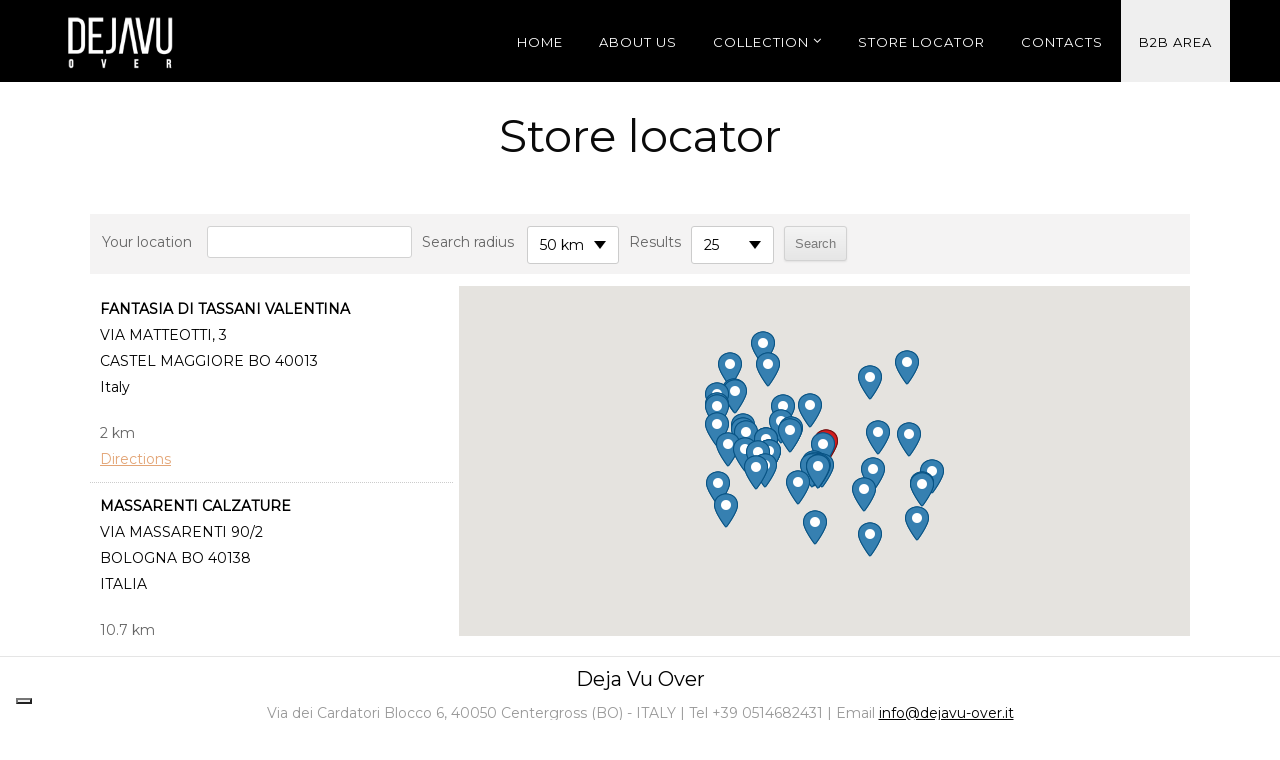

--- FILE ---
content_type: text/html; charset=UTF-8
request_url: https://www.dejavu-over.it/en/store-locator/
body_size: 15503
content:
<!DOCTYPE html>
<html lang="en-GB">
<head>
	<!-- Global site tag (gtag.js) - Google Analytics -->
<script async src="https://www.googletagmanager.com/gtag/js?id=UA-147436382-1"></script>
<script>
  window.dataLayer = window.dataLayer || [];
  function gtag(){dataLayer.push(arguments);}
  gtag('js', new Date());
	gtag('config', 'UA-147436382-1', { 'anonymize_ip': true });
</script>
	
    
        <meta charset="UTF-8"/>
        <link rel="profile" href="http://gmpg.org/xfn/11"/>
        
                <meta name="viewport" content="width=device-width,initial-scale=1,user-scalable=no">
        			<script type="text/javascript" class="_iub_cs_skip">
				var _iub = _iub || {};
				_iub.csConfiguration = _iub.csConfiguration || {};
				_iub.csConfiguration.siteId = "2435406";
				_iub.csConfiguration.cookiePolicyId = "52529817";
							</script>
			<script class="_iub_cs_skip" src="https://cs.iubenda.com/autoblocking/2435406.js" fetchpriority="low"></script>
			<script type="application/javascript">var edgtCoreAjaxUrl = "https://www.dejavu-over.it/wp-admin/admin-ajax.php"</script><script type="application/javascript">var EdgefAjaxUrl = "https://www.dejavu-over.it/wp-admin/admin-ajax.php"</script><meta name='robots' content='index, follow, max-image-preview:large, max-snippet:-1, max-video-preview:-1' />
<link rel="alternate" href="https://www.dejavu-over.it/it/punti-vendita/" hreflang="it" />
<link rel="alternate" href="https://www.dejavu-over.it/en/store-locator/" hreflang="en" />

	<!-- This site is optimized with the Yoast SEO plugin v26.8 - https://yoast.com/product/yoast-seo-wordpress/ -->
	<title>Store Locator | Discover DejaVu Over stores</title>
	<meta name="description" content="Store Locator DejaVu Over: where you can buy!" />
	<link rel="canonical" href="https://www.dejavu-over.it/en/store-locator/" />
	<meta property="og:locale" content="en_GB" />
	<meta property="og:locale:alternate" content="it_IT" />
	<meta property="og:type" content="article" />
	<meta property="og:title" content="Store Locator | Discover DejaVu Over stores" />
	<meta property="og:description" content="Store Locator DejaVu Over: where you can buy!" />
	<meta property="og:url" content="https://www.dejavu-over.it/en/store-locator/" />
	<meta property="og:site_name" content="DejaVu Over" />
	<meta property="article:modified_time" content="2024-10-23T10:49:25+00:00" />
	<meta name="twitter:card" content="summary_large_image" />
	<meta name="twitter:label1" content="Estimated reading time" />
	<meta name="twitter:data1" content="1 minute" />
	<script type="application/ld+json" class="yoast-schema-graph">{"@context":"https://schema.org","@graph":[{"@type":"WebPage","@id":"https://www.dejavu-over.it/en/store-locator/","url":"https://www.dejavu-over.it/en/store-locator/","name":"Store Locator | Discover DejaVu Over stores","isPartOf":{"@id":"https://www.dejavu-over.it/en/#website"},"datePublished":"2019-03-08T14:04:31+00:00","dateModified":"2024-10-23T10:49:25+00:00","description":"Store Locator DejaVu Over: where you can buy!","breadcrumb":{"@id":"https://www.dejavu-over.it/en/store-locator/#breadcrumb"},"inLanguage":"en-GB","potentialAction":[{"@type":"ReadAction","target":["https://www.dejavu-over.it/en/store-locator/"]}]},{"@type":"BreadcrumbList","@id":"https://www.dejavu-over.it/en/store-locator/#breadcrumb","itemListElement":[{"@type":"ListItem","position":1,"name":"Home","item":"https://www.dejavu-over.it/en/"},{"@type":"ListItem","position":2,"name":"Store Locator"}]},{"@type":"WebSite","@id":"https://www.dejavu-over.it/en/#website","url":"https://www.dejavu-over.it/en/","name":"DejaVu Over","description":"Linea Abbigliamento Taglie Comode","potentialAction":[{"@type":"SearchAction","target":{"@type":"EntryPoint","urlTemplate":"https://www.dejavu-over.it/en/?s={search_term_string}"},"query-input":{"@type":"PropertyValueSpecification","valueRequired":true,"valueName":"search_term_string"}}],"inLanguage":"en-GB"}]}</script>
	<!-- / Yoast SEO plugin. -->


<link rel='dns-prefetch' href='//cdn.iubenda.com' />
<link rel='dns-prefetch' href='//fonts.googleapis.com' />
<link rel="alternate" type="application/rss+xml" title="DejaVu Over &raquo; Feed" href="https://www.dejavu-over.it/en/feed/" />
<link rel="alternate" title="oEmbed (JSON)" type="application/json+oembed" href="https://www.dejavu-over.it/wp-json/oembed/1.0/embed?url=https%3A%2F%2Fwww.dejavu-over.it%2Fen%2Fstore-locator%2F&#038;lang=en" />
<link rel="alternate" title="oEmbed (XML)" type="text/xml+oembed" href="https://www.dejavu-over.it/wp-json/oembed/1.0/embed?url=https%3A%2F%2Fwww.dejavu-over.it%2Fen%2Fstore-locator%2F&#038;format=xml&#038;lang=en" />
<style id='wp-img-auto-sizes-contain-inline-css' type='text/css'>
img:is([sizes=auto i],[sizes^="auto," i]){contain-intrinsic-size:3000px 1500px}
/*# sourceURL=wp-img-auto-sizes-contain-inline-css */
</style>
<style id='wp-emoji-styles-inline-css' type='text/css'>

	img.wp-smiley, img.emoji {
		display: inline !important;
		border: none !important;
		box-shadow: none !important;
		height: 1em !important;
		width: 1em !important;
		margin: 0 0.07em !important;
		vertical-align: -0.1em !important;
		background: none !important;
		padding: 0 !important;
	}
/*# sourceURL=wp-emoji-styles-inline-css */
</style>
<style id='wp-block-library-inline-css' type='text/css'>
:root{--wp-block-synced-color:#7a00df;--wp-block-synced-color--rgb:122,0,223;--wp-bound-block-color:var(--wp-block-synced-color);--wp-editor-canvas-background:#ddd;--wp-admin-theme-color:#007cba;--wp-admin-theme-color--rgb:0,124,186;--wp-admin-theme-color-darker-10:#006ba1;--wp-admin-theme-color-darker-10--rgb:0,107,160.5;--wp-admin-theme-color-darker-20:#005a87;--wp-admin-theme-color-darker-20--rgb:0,90,135;--wp-admin-border-width-focus:2px}@media (min-resolution:192dpi){:root{--wp-admin-border-width-focus:1.5px}}.wp-element-button{cursor:pointer}:root .has-very-light-gray-background-color{background-color:#eee}:root .has-very-dark-gray-background-color{background-color:#313131}:root .has-very-light-gray-color{color:#eee}:root .has-very-dark-gray-color{color:#313131}:root .has-vivid-green-cyan-to-vivid-cyan-blue-gradient-background{background:linear-gradient(135deg,#00d084,#0693e3)}:root .has-purple-crush-gradient-background{background:linear-gradient(135deg,#34e2e4,#4721fb 50%,#ab1dfe)}:root .has-hazy-dawn-gradient-background{background:linear-gradient(135deg,#faaca8,#dad0ec)}:root .has-subdued-olive-gradient-background{background:linear-gradient(135deg,#fafae1,#67a671)}:root .has-atomic-cream-gradient-background{background:linear-gradient(135deg,#fdd79a,#004a59)}:root .has-nightshade-gradient-background{background:linear-gradient(135deg,#330968,#31cdcf)}:root .has-midnight-gradient-background{background:linear-gradient(135deg,#020381,#2874fc)}:root{--wp--preset--font-size--normal:16px;--wp--preset--font-size--huge:42px}.has-regular-font-size{font-size:1em}.has-larger-font-size{font-size:2.625em}.has-normal-font-size{font-size:var(--wp--preset--font-size--normal)}.has-huge-font-size{font-size:var(--wp--preset--font-size--huge)}.has-text-align-center{text-align:center}.has-text-align-left{text-align:left}.has-text-align-right{text-align:right}.has-fit-text{white-space:nowrap!important}#end-resizable-editor-section{display:none}.aligncenter{clear:both}.items-justified-left{justify-content:flex-start}.items-justified-center{justify-content:center}.items-justified-right{justify-content:flex-end}.items-justified-space-between{justify-content:space-between}.screen-reader-text{border:0;clip-path:inset(50%);height:1px;margin:-1px;overflow:hidden;padding:0;position:absolute;width:1px;word-wrap:normal!important}.screen-reader-text:focus{background-color:#ddd;clip-path:none;color:#444;display:block;font-size:1em;height:auto;left:5px;line-height:normal;padding:15px 23px 14px;text-decoration:none;top:5px;width:auto;z-index:100000}html :where(.has-border-color){border-style:solid}html :where([style*=border-top-color]){border-top-style:solid}html :where([style*=border-right-color]){border-right-style:solid}html :where([style*=border-bottom-color]){border-bottom-style:solid}html :where([style*=border-left-color]){border-left-style:solid}html :where([style*=border-width]){border-style:solid}html :where([style*=border-top-width]){border-top-style:solid}html :where([style*=border-right-width]){border-right-style:solid}html :where([style*=border-bottom-width]){border-bottom-style:solid}html :where([style*=border-left-width]){border-left-style:solid}html :where(img[class*=wp-image-]){height:auto;max-width:100%}:where(figure){margin:0 0 1em}html :where(.is-position-sticky){--wp-admin--admin-bar--position-offset:var(--wp-admin--admin-bar--height,0px)}@media screen and (max-width:600px){html :where(.is-position-sticky){--wp-admin--admin-bar--position-offset:0px}}

/*# sourceURL=wp-block-library-inline-css */
</style><style id='global-styles-inline-css' type='text/css'>
:root{--wp--preset--aspect-ratio--square: 1;--wp--preset--aspect-ratio--4-3: 4/3;--wp--preset--aspect-ratio--3-4: 3/4;--wp--preset--aspect-ratio--3-2: 3/2;--wp--preset--aspect-ratio--2-3: 2/3;--wp--preset--aspect-ratio--16-9: 16/9;--wp--preset--aspect-ratio--9-16: 9/16;--wp--preset--color--black: #000000;--wp--preset--color--cyan-bluish-gray: #abb8c3;--wp--preset--color--white: #ffffff;--wp--preset--color--pale-pink: #f78da7;--wp--preset--color--vivid-red: #cf2e2e;--wp--preset--color--luminous-vivid-orange: #ff6900;--wp--preset--color--luminous-vivid-amber: #fcb900;--wp--preset--color--light-green-cyan: #7bdcb5;--wp--preset--color--vivid-green-cyan: #00d084;--wp--preset--color--pale-cyan-blue: #8ed1fc;--wp--preset--color--vivid-cyan-blue: #0693e3;--wp--preset--color--vivid-purple: #9b51e0;--wp--preset--gradient--vivid-cyan-blue-to-vivid-purple: linear-gradient(135deg,rgb(6,147,227) 0%,rgb(155,81,224) 100%);--wp--preset--gradient--light-green-cyan-to-vivid-green-cyan: linear-gradient(135deg,rgb(122,220,180) 0%,rgb(0,208,130) 100%);--wp--preset--gradient--luminous-vivid-amber-to-luminous-vivid-orange: linear-gradient(135deg,rgb(252,185,0) 0%,rgb(255,105,0) 100%);--wp--preset--gradient--luminous-vivid-orange-to-vivid-red: linear-gradient(135deg,rgb(255,105,0) 0%,rgb(207,46,46) 100%);--wp--preset--gradient--very-light-gray-to-cyan-bluish-gray: linear-gradient(135deg,rgb(238,238,238) 0%,rgb(169,184,195) 100%);--wp--preset--gradient--cool-to-warm-spectrum: linear-gradient(135deg,rgb(74,234,220) 0%,rgb(151,120,209) 20%,rgb(207,42,186) 40%,rgb(238,44,130) 60%,rgb(251,105,98) 80%,rgb(254,248,76) 100%);--wp--preset--gradient--blush-light-purple: linear-gradient(135deg,rgb(255,206,236) 0%,rgb(152,150,240) 100%);--wp--preset--gradient--blush-bordeaux: linear-gradient(135deg,rgb(254,205,165) 0%,rgb(254,45,45) 50%,rgb(107,0,62) 100%);--wp--preset--gradient--luminous-dusk: linear-gradient(135deg,rgb(255,203,112) 0%,rgb(199,81,192) 50%,rgb(65,88,208) 100%);--wp--preset--gradient--pale-ocean: linear-gradient(135deg,rgb(255,245,203) 0%,rgb(182,227,212) 50%,rgb(51,167,181) 100%);--wp--preset--gradient--electric-grass: linear-gradient(135deg,rgb(202,248,128) 0%,rgb(113,206,126) 100%);--wp--preset--gradient--midnight: linear-gradient(135deg,rgb(2,3,129) 0%,rgb(40,116,252) 100%);--wp--preset--font-size--small: 13px;--wp--preset--font-size--medium: 20px;--wp--preset--font-size--large: 36px;--wp--preset--font-size--x-large: 42px;--wp--preset--spacing--20: 0.44rem;--wp--preset--spacing--30: 0.67rem;--wp--preset--spacing--40: 1rem;--wp--preset--spacing--50: 1.5rem;--wp--preset--spacing--60: 2.25rem;--wp--preset--spacing--70: 3.38rem;--wp--preset--spacing--80: 5.06rem;--wp--preset--shadow--natural: 6px 6px 9px rgba(0, 0, 0, 0.2);--wp--preset--shadow--deep: 12px 12px 50px rgba(0, 0, 0, 0.4);--wp--preset--shadow--sharp: 6px 6px 0px rgba(0, 0, 0, 0.2);--wp--preset--shadow--outlined: 6px 6px 0px -3px rgb(255, 255, 255), 6px 6px rgb(0, 0, 0);--wp--preset--shadow--crisp: 6px 6px 0px rgb(0, 0, 0);}:where(.is-layout-flex){gap: 0.5em;}:where(.is-layout-grid){gap: 0.5em;}body .is-layout-flex{display: flex;}.is-layout-flex{flex-wrap: wrap;align-items: center;}.is-layout-flex > :is(*, div){margin: 0;}body .is-layout-grid{display: grid;}.is-layout-grid > :is(*, div){margin: 0;}:where(.wp-block-columns.is-layout-flex){gap: 2em;}:where(.wp-block-columns.is-layout-grid){gap: 2em;}:where(.wp-block-post-template.is-layout-flex){gap: 1.25em;}:where(.wp-block-post-template.is-layout-grid){gap: 1.25em;}.has-black-color{color: var(--wp--preset--color--black) !important;}.has-cyan-bluish-gray-color{color: var(--wp--preset--color--cyan-bluish-gray) !important;}.has-white-color{color: var(--wp--preset--color--white) !important;}.has-pale-pink-color{color: var(--wp--preset--color--pale-pink) !important;}.has-vivid-red-color{color: var(--wp--preset--color--vivid-red) !important;}.has-luminous-vivid-orange-color{color: var(--wp--preset--color--luminous-vivid-orange) !important;}.has-luminous-vivid-amber-color{color: var(--wp--preset--color--luminous-vivid-amber) !important;}.has-light-green-cyan-color{color: var(--wp--preset--color--light-green-cyan) !important;}.has-vivid-green-cyan-color{color: var(--wp--preset--color--vivid-green-cyan) !important;}.has-pale-cyan-blue-color{color: var(--wp--preset--color--pale-cyan-blue) !important;}.has-vivid-cyan-blue-color{color: var(--wp--preset--color--vivid-cyan-blue) !important;}.has-vivid-purple-color{color: var(--wp--preset--color--vivid-purple) !important;}.has-black-background-color{background-color: var(--wp--preset--color--black) !important;}.has-cyan-bluish-gray-background-color{background-color: var(--wp--preset--color--cyan-bluish-gray) !important;}.has-white-background-color{background-color: var(--wp--preset--color--white) !important;}.has-pale-pink-background-color{background-color: var(--wp--preset--color--pale-pink) !important;}.has-vivid-red-background-color{background-color: var(--wp--preset--color--vivid-red) !important;}.has-luminous-vivid-orange-background-color{background-color: var(--wp--preset--color--luminous-vivid-orange) !important;}.has-luminous-vivid-amber-background-color{background-color: var(--wp--preset--color--luminous-vivid-amber) !important;}.has-light-green-cyan-background-color{background-color: var(--wp--preset--color--light-green-cyan) !important;}.has-vivid-green-cyan-background-color{background-color: var(--wp--preset--color--vivid-green-cyan) !important;}.has-pale-cyan-blue-background-color{background-color: var(--wp--preset--color--pale-cyan-blue) !important;}.has-vivid-cyan-blue-background-color{background-color: var(--wp--preset--color--vivid-cyan-blue) !important;}.has-vivid-purple-background-color{background-color: var(--wp--preset--color--vivid-purple) !important;}.has-black-border-color{border-color: var(--wp--preset--color--black) !important;}.has-cyan-bluish-gray-border-color{border-color: var(--wp--preset--color--cyan-bluish-gray) !important;}.has-white-border-color{border-color: var(--wp--preset--color--white) !important;}.has-pale-pink-border-color{border-color: var(--wp--preset--color--pale-pink) !important;}.has-vivid-red-border-color{border-color: var(--wp--preset--color--vivid-red) !important;}.has-luminous-vivid-orange-border-color{border-color: var(--wp--preset--color--luminous-vivid-orange) !important;}.has-luminous-vivid-amber-border-color{border-color: var(--wp--preset--color--luminous-vivid-amber) !important;}.has-light-green-cyan-border-color{border-color: var(--wp--preset--color--light-green-cyan) !important;}.has-vivid-green-cyan-border-color{border-color: var(--wp--preset--color--vivid-green-cyan) !important;}.has-pale-cyan-blue-border-color{border-color: var(--wp--preset--color--pale-cyan-blue) !important;}.has-vivid-cyan-blue-border-color{border-color: var(--wp--preset--color--vivid-cyan-blue) !important;}.has-vivid-purple-border-color{border-color: var(--wp--preset--color--vivid-purple) !important;}.has-vivid-cyan-blue-to-vivid-purple-gradient-background{background: var(--wp--preset--gradient--vivid-cyan-blue-to-vivid-purple) !important;}.has-light-green-cyan-to-vivid-green-cyan-gradient-background{background: var(--wp--preset--gradient--light-green-cyan-to-vivid-green-cyan) !important;}.has-luminous-vivid-amber-to-luminous-vivid-orange-gradient-background{background: var(--wp--preset--gradient--luminous-vivid-amber-to-luminous-vivid-orange) !important;}.has-luminous-vivid-orange-to-vivid-red-gradient-background{background: var(--wp--preset--gradient--luminous-vivid-orange-to-vivid-red) !important;}.has-very-light-gray-to-cyan-bluish-gray-gradient-background{background: var(--wp--preset--gradient--very-light-gray-to-cyan-bluish-gray) !important;}.has-cool-to-warm-spectrum-gradient-background{background: var(--wp--preset--gradient--cool-to-warm-spectrum) !important;}.has-blush-light-purple-gradient-background{background: var(--wp--preset--gradient--blush-light-purple) !important;}.has-blush-bordeaux-gradient-background{background: var(--wp--preset--gradient--blush-bordeaux) !important;}.has-luminous-dusk-gradient-background{background: var(--wp--preset--gradient--luminous-dusk) !important;}.has-pale-ocean-gradient-background{background: var(--wp--preset--gradient--pale-ocean) !important;}.has-electric-grass-gradient-background{background: var(--wp--preset--gradient--electric-grass) !important;}.has-midnight-gradient-background{background: var(--wp--preset--gradient--midnight) !important;}.has-small-font-size{font-size: var(--wp--preset--font-size--small) !important;}.has-medium-font-size{font-size: var(--wp--preset--font-size--medium) !important;}.has-large-font-size{font-size: var(--wp--preset--font-size--large) !important;}.has-x-large-font-size{font-size: var(--wp--preset--font-size--x-large) !important;}
/*# sourceURL=global-styles-inline-css */
</style>

<style id='classic-theme-styles-inline-css' type='text/css'>
/*! This file is auto-generated */
.wp-block-button__link{color:#fff;background-color:#32373c;border-radius:9999px;box-shadow:none;text-decoration:none;padding:calc(.667em + 2px) calc(1.333em + 2px);font-size:1.125em}.wp-block-file__button{background:#32373c;color:#fff;text-decoration:none}
/*# sourceURL=/wp-includes/css/classic-themes.min.css */
</style>
<link rel='stylesheet' id='wpsl-styles-css' href='https://www.dejavu-over.it/wp-content/plugins/wp-store-locator/css/styles.min.css?ver=2.2.261.1769259001' type='text/css' media='all' />
<link rel='stylesheet' id='grayson-edge-default-style-css' href='https://www.dejavu-over.it/wp-content/themes/grayson/style.css?ver=6.9.1769259001' type='text/css' media='all' />
<link rel='stylesheet' id='grayson-edge-child-style-css' href='https://www.dejavu-over.it/wp-content/themes/grayson-child/style.css?ver=6.9.1769259001' type='text/css' media='all' />
<link rel='stylesheet' id='grayson-edge-modules-css' href='https://www.dejavu-over.it/wp-content/themes/grayson/assets/css/modules.min.css?ver=6.9.1769259001' type='text/css' media='all' />
<link rel='stylesheet' id='edgtf-font_awesome-css' href='https://www.dejavu-over.it/wp-content/themes/grayson/assets/css/font-awesome/css/font-awesome.min.css?ver=6.9.1769259001' type='text/css' media='all' />
<link rel='stylesheet' id='edgtf-font_elegant-css' href='https://www.dejavu-over.it/wp-content/themes/grayson/assets/css/elegant-icons/style.min.css?ver=6.9.1769259001' type='text/css' media='all' />
<link rel='stylesheet' id='edgtf-ion_icons-css' href='https://www.dejavu-over.it/wp-content/themes/grayson/assets/css/ion-icons/css/ionicons.min.css?ver=6.9.1769259001' type='text/css' media='all' />
<link rel='stylesheet' id='grayson-edge-style-dynamic-css' href='https://www.dejavu-over.it/wp-content/themes/grayson/assets/css/style_dynamic.css?ver=1738173700.1769259001' type='text/css' media='all' />
<link rel='stylesheet' id='grayson-edge-modules-responsive-css' href='https://www.dejavu-over.it/wp-content/themes/grayson/assets/css/modules-responsive.min.css?ver=6.9.1769259001' type='text/css' media='all' />
<link rel='stylesheet' id='grayson-edge-style-dynamic-responsive-css' href='https://www.dejavu-over.it/wp-content/themes/grayson/assets/css/style_dynamic_responsive.css?ver=1738173700.1769259001' type='text/css' media='all' />
<link rel='stylesheet' id='js_composer_front-css' href='https://www.dejavu-over.it/wp-content/plugins/js_composer/assets/css/js_composer.min.css?ver=7.0.1769259001' type='text/css' media='all' />
<link rel='stylesheet' id='grayson-edge-google-fonts-css' href='https://fonts.googleapis.com/css?family=Roboto%3A400%7CPlayfair+Display%3A400%7CLato%3A400%7CNothing+You+Could+Do%3A400%7CMontserrat%3A400&#038;subset=latin-ext&#038;ver=1.0.0.1769259001' type='text/css' media='all' />

<script  type="text/javascript" class=" _iub_cs_skip" type="text/javascript" id="iubenda-head-inline-scripts-0">
/* <![CDATA[ */

var _iub = _iub || [];
_iub.csConfiguration = {"askConsentAtCookiePolicyUpdate":true,"countryDetection":true,"enableFadp":true,"enableLgpd":true,"enableRemoteConsent":true,"enableUspr":true,"floatingPreferencesButtonDisplay":"bottom-left","perPurposeConsent":true,"preferenceCookie":{"expireAfter":183},"siteId":2435406,"whitelabel":false,"cookiePolicyId":52529817,"callback":{"onConsentFirstGiven": function() {
    TogliMsg();
},"onConsentFirstRejected": function() {
    VisMsg();
},"onConsentGiven": function() {
    TogliMsg();
},"onConsentRejected": function() {
    VisMsg();
}},"banner":{"acceptButtonDisplay":true,"closeButtonDisplay":false,"customizeButtonDisplay":true,"explicitWithdrawal":true,"listPurposes":true,"position":"float-top-center","rejectButtonDisplay":true}};
_iub.csLangConfiguration = {"en-GB":{"cookiePolicyId":52529817}};

//# sourceURL=iubenda-head-inline-scripts-0
/* ]]> */
</script>
<script  type="text/javascript" class=" _iub_cs_skip" type="text/javascript" src="https://cdn.iubenda.com/cs/gpp/stub.js?ver=3.12.5.1769259001" id="iubenda-head-scripts-1-js"></script>
<script  type="text/javascript" charset="UTF-8" async="" class=" _iub_cs_skip" type="text/javascript" src="https://cdn.iubenda.com/cs/iubenda_cs.js?ver=3.12.5.1769259001" id="iubenda-head-scripts-2-js"></script>
<script type="text/javascript" src="https://www.dejavu-over.it/wp-includes/js/jquery/jquery.min.js?ver=3.7.1.1769259001" id="jquery-core-js"></script>
<script type="text/javascript" src="https://www.dejavu-over.it/wp-includes/js/jquery/jquery-migrate.min.js?ver=3.4.1.1769259001" id="jquery-migrate-js"></script>
<script type="text/javascript" src="https://www.dejavu-over.it/wp-content/plugins/revslider/public/assets/js/rbtools.min.js?ver=6.5.11.1769259001" async id="tp-tools-js"></script>
<script type="text/javascript" src="https://www.dejavu-over.it/wp-content/plugins/revslider/public/assets/js/rs6.min.js?ver=6.5.11.1769259001" async id="revmin-js"></script>
<script></script><link rel="https://api.w.org/" href="https://www.dejavu-over.it/wp-json/" /><link rel="alternate" title="JSON" type="application/json" href="https://www.dejavu-over.it/wp-json/wp/v2/pages/625" /><link rel="EditURI" type="application/rsd+xml" title="RSD" href="https://www.dejavu-over.it/xmlrpc.php?rsd" />
<meta name="generator" content="WordPress 6.9" />
<link rel='shortlink' href='https://www.dejavu-over.it/?p=625' />
<meta name="generator" content="Powered by WPBakery Page Builder - drag and drop page builder for WordPress."/>
<meta name="generator" content="Powered by Slider Revolution 6.5.11 - responsive, Mobile-Friendly Slider Plugin for WordPress with comfortable drag and drop interface." />
<link rel="icon" href="https://www.dejavu-over.it/wp-content/uploads/2020/09/cropped-icon-deja-32x32.jpg" sizes="32x32" />
<link rel="icon" href="https://www.dejavu-over.it/wp-content/uploads/2020/09/cropped-icon-deja-192x192.jpg" sizes="192x192" />
<link rel="apple-touch-icon" href="https://www.dejavu-over.it/wp-content/uploads/2020/09/cropped-icon-deja-180x180.jpg" />
<meta name="msapplication-TileImage" content="https://www.dejavu-over.it/wp-content/uploads/2020/09/cropped-icon-deja-270x270.jpg" />
		<!-- Facebook Pixel Code -->
		<script>
			var aepc_pixel = {"pixel_id":"360449001854056","user":{},"enable_advanced_events":"yes","fire_delay":"0","can_use_sku":"yes"},
				aepc_pixel_args = [],
				aepc_extend_args = function( args ) {
					if ( typeof args === 'undefined' ) {
						args = {};
					}

					for(var key in aepc_pixel_args)
						args[key] = aepc_pixel_args[key];

					return args;
				};

			// Extend args
			if ( 'yes' === aepc_pixel.enable_advanced_events ) {
				aepc_pixel_args.userAgent = navigator.userAgent;
				aepc_pixel_args.language = navigator.language;

				if ( document.referrer.indexOf( document.domain ) < 0 ) {
					aepc_pixel_args.referrer = document.referrer;
				}
			}

						!function(f,b,e,v,n,t,s){if(f.fbq)return;n=f.fbq=function(){n.callMethod?
				n.callMethod.apply(n,arguments):n.queue.push(arguments)};if(!f._fbq)f._fbq=n;
				n.push=n;n.loaded=!0;n.version='2.0';n.agent='dvpixelcaffeinewordpress';n.queue=[];t=b.createElement(e);t.async=!0;
				t.src=v;s=b.getElementsByTagName(e)[0];s.parentNode.insertBefore(t,s)}(window,
				document,'script','https://connect.facebook.net/en_US/fbevents.js');
			
						fbq('init', aepc_pixel.pixel_id, aepc_pixel.user);

							setTimeout( function() {
				fbq('track', "PageView", aepc_pixel_args);
			}, aepc_pixel.fire_delay * 1000 );
					</script>
		<!-- End Facebook Pixel Code -->
		<script type="text/javascript">function setREVStartSize(e){
			//window.requestAnimationFrame(function() {				 
				window.RSIW = window.RSIW===undefined ? window.innerWidth : window.RSIW;	
				window.RSIH = window.RSIH===undefined ? window.innerHeight : window.RSIH;	
				try {								
					var pw = document.getElementById(e.c).parentNode.offsetWidth,
						newh;
					pw = pw===0 || isNaN(pw) ? window.RSIW : pw;
					e.tabw = e.tabw===undefined ? 0 : parseInt(e.tabw);
					e.thumbw = e.thumbw===undefined ? 0 : parseInt(e.thumbw);
					e.tabh = e.tabh===undefined ? 0 : parseInt(e.tabh);
					e.thumbh = e.thumbh===undefined ? 0 : parseInt(e.thumbh);
					e.tabhide = e.tabhide===undefined ? 0 : parseInt(e.tabhide);
					e.thumbhide = e.thumbhide===undefined ? 0 : parseInt(e.thumbhide);
					e.mh = e.mh===undefined || e.mh=="" || e.mh==="auto" ? 0 : parseInt(e.mh,0);		
					if(e.layout==="fullscreen" || e.l==="fullscreen") 						
						newh = Math.max(e.mh,window.RSIH);					
					else{					
						e.gw = Array.isArray(e.gw) ? e.gw : [e.gw];
						for (var i in e.rl) if (e.gw[i]===undefined || e.gw[i]===0) e.gw[i] = e.gw[i-1];					
						e.gh = e.el===undefined || e.el==="" || (Array.isArray(e.el) && e.el.length==0)? e.gh : e.el;
						e.gh = Array.isArray(e.gh) ? e.gh : [e.gh];
						for (var i in e.rl) if (e.gh[i]===undefined || e.gh[i]===0) e.gh[i] = e.gh[i-1];
											
						var nl = new Array(e.rl.length),
							ix = 0,						
							sl;					
						e.tabw = e.tabhide>=pw ? 0 : e.tabw;
						e.thumbw = e.thumbhide>=pw ? 0 : e.thumbw;
						e.tabh = e.tabhide>=pw ? 0 : e.tabh;
						e.thumbh = e.thumbhide>=pw ? 0 : e.thumbh;					
						for (var i in e.rl) nl[i] = e.rl[i]<window.RSIW ? 0 : e.rl[i];
						sl = nl[0];									
						for (var i in nl) if (sl>nl[i] && nl[i]>0) { sl = nl[i]; ix=i;}															
						var m = pw>(e.gw[ix]+e.tabw+e.thumbw) ? 1 : (pw-(e.tabw+e.thumbw)) / (e.gw[ix]);					
						newh =  (e.gh[ix] * m) + (e.tabh + e.thumbh);
					}
					var el = document.getElementById(e.c);
					if (el!==null && el) el.style.height = newh+"px";					
					el = document.getElementById(e.c+"_wrapper");
					if (el!==null && el) {
						el.style.height = newh+"px";
						el.style.display = "block";
					}
				} catch(e){
					console.log("Failure at Presize of Slider:" + e)
				}					   
			//});
		  };</script>
<style type="text/css" data-type="vc_shortcodes-custom-css">.vc_custom_1568026367576{margin-top: 20px !important;margin-bottom: 50px !important;}</style><noscript><style> .wpb_animate_when_almost_visible { opacity: 1; }</style></noscript>	<meta name="facebook-domain-verification" content="cumcaugk3enukshpt32nsaa5jr5z2b" />
	<link rel='stylesheet' id='rs-plugin-settings-css' href='https://www.dejavu-over.it/wp-content/plugins/revslider/public/assets/css/rs6.css?ver=6.5.11.1769259001' type='text/css' media='all' />
<style id='rs-plugin-settings-inline-css' type='text/css'>
#rs-demo-id {}
/*# sourceURL=rs-plugin-settings-inline-css */
</style>
</head>
<body class="wp-singular page-template-default page page-id-625 wp-theme-grayson wp-child-theme-grayson-child edgt-core-1.1 grayson child-child-ver-1.0.2 grayson-ver-1.10  edgtf-grid-1100 edgtf-header-standard edgtf-fixed-on-scroll edgtf-default-mobile-header edgtf-sticky-up-mobile-header edgtf-dropdown-animate-height wpb-js-composer js-comp-ver-7.0 vc_responsive" itemscope itemtype="http://schema.org/WebPage">
	
	
	<div class="edgtf-wrapper">
	    <div class="edgtf-wrapper-inner">
	        
<header class="edgtf-page-header" >
            <div class="edgtf-fixed-wrapper">
            <div class="edgtf-menu-area edgtf-menu-right" >
		                <div class="edgtf-vertical-align-containers">
            <div class="edgtf-position-left">
                <div class="edgtf-position-left-inner">
                    

<div class="edgtf-logo-wrapper">
    <a itemprop="url" href="https://www.dejavu-over.it/en/" style="height: 40px;">
        <img itemprop="image" class="edgtf-normal-logo" src="https://www.dejavu-over.it/wp-content/uploads/2023/09/DEJAVU-Over_LOGO_bianco.png" width="161" height="81"  alt="logo"/>
        <img itemprop="image" class="edgtf-dark-logo" src="https://www.dejavu-over.it/wp-content/uploads/2023/09/DEJAVU-Over_LOGO_bianco.png" width="161" height="81"  alt="dark logo"/>        <img itemprop="image" class="edgtf-light-logo" src="https://www.dejavu-over.it/wp-content/uploads/2023/09/DEJAVU-Over_LOGO_bianco.png" width="161" height="81"  alt="light logo"/>    </a>
</div>

                                    </div>
            </div>
			            <div class="edgtf-position-right">
                <div class="edgtf-position-right-inner">
											
<nav class="edgtf-main-menu edgtf-drop-down edgtf-default-nav">
    <ul id="menu-main-eng" class="clearfix"><li id="nav-menu-item-8027" class="menu-item menu-item-type-post_type menu-item-object-page menu-item-home  narrow"><a href="https://www.dejavu-over.it/en/" class=""><span class="item_outer"><span class="item_text">Home</span></span></a></li>
<li id="nav-menu-item-108" class="menu-item menu-item-type-post_type menu-item-object-page  narrow"><a href="https://www.dejavu-over.it/en/about-us/" class=""><span class="item_outer"><span class="item_text">About Us</span></span></a></li>
<li id="nav-menu-item-6318" class="menu-item menu-item-type-custom menu-item-object-custom menu-item-has-children  has_sub narrow"><a href="#" class=""><span class="item_outer"><span class="item_text">Collection</span><i class="edgtf-menu-arrow fa fa-angle-down"></i></span></a>
<div class="second"><div class="inner"><ul>
	<li id="nav-menu-item-9567" class="menu-item menu-item-type-post_type menu-item-object-page "><a href="https://www.dejavu-over.it/en/collection/editorial-holidays/" class=""><span class="item_outer"><span class="item_text">Editorial “Holidays”</span></span></a></li>
	<li id="nav-menu-item-9512" class="menu-item menu-item-type-post_type menu-item-object-page "><a href="https://www.dejavu-over.it/en/collection/editorial-fairy-tales/" class=""><span class="item_outer"><span class="item_text">Editorial “Fairy Tales”</span></span></a></li>
	<li id="nav-menu-item-9155" class="menu-item menu-item-type-post_type menu-item-object-page "><a href="https://www.dejavu-over.it/en/collection/editorial-city-codes/" class=""><span class="item_outer"><span class="item_text">Editorial “City Codes”</span></span></a></li>
	<li id="nav-menu-item-9079" class="menu-item menu-item-type-post_type menu-item-object-page "><a href="https://www.dejavu-over.it/en/collection/editorial-back-to-work/" class=""><span class="item_outer"><span class="item_text">Editorial “Back To Work”</span></span></a></li>
</ul></div></div>
</li>
<li id="nav-menu-item-630" class="menu-item menu-item-type-post_type menu-item-object-page current-menu-item page_item page-item-625 current_page_item edgtf-active-item narrow"><a href="https://www.dejavu-over.it/en/store-locator/" class=" current "><span class="item_outer"><span class="item_text">Store Locator</span></span></a></li>
<li id="nav-menu-item-110" class="menu-item menu-item-type-post_type menu-item-object-page  narrow"><a href="https://www.dejavu-over.it/en/contacts/" class=""><span class="item_outer"><span class="item_text">Contacts</span></span></a></li>
<li id="nav-menu-item-111" class="b2b-menu menu-item menu-item-type-custom menu-item-object-custom  narrow"><a target="_blank" href="http://b2b.dejavu-over.it/" class=""><span class="item_outer"><span class="item_text">B2B Area</span></span></a></li>
</ul></nav>

										                </div>
            </div>
        </div>
            </div>
                        </div>
        </header>


<header class="edgtf-mobile-header">
    <div class="edgtf-mobile-header-inner">
                <div class="edgtf-mobile-header-holder">
            <div class="edgtf-grid">
                <div class="edgtf-vertical-align-containers">
                                            <div class="edgtf-mobile-menu-opener">
                            <a href="javascript:void(0)">
                                <div class="edgtf-mo-icon-holder">
                                    <span class="edgtf-mo-lines">
                                        <span class="edgtf-mo-line edgtf-line-1"></span>
                                        <span class="edgtf-mo-line edgtf-line-2"></span>
                                        <span class="edgtf-mo-line edgtf-line-3"></span>
                                    </span>
                                                                            <h5 class="edgtf-mobile-menu-text">Menu</h5>
                                                                    </div>
                            </a>
                        </div>
                                                                <div class="edgtf-position-center">
                            <div class="edgtf-position-center-inner">
                                

<div class="edgtf-mobile-logo-wrapper">
    <a itemprop="url" href="https://www.dejavu-over.it/en/" style="height: 30px">
        <img itemprop="image" src="https://www.dejavu-over.it/wp-content/uploads/2023/09/DEJAVU-Over_LOGO_bianco-mobile.png" width="121" height="61"  alt="mobile logo"/>
    </a>
</div>

                            </div>
                        </div>
                                        <div class="edgtf-position-right">
                        <div class="edgtf-position-right-inner">
                                                    </div>
                    </div>
                </div> <!-- close .edgtf-vertical-align-containers -->
            </div>
        </div>
        
	<nav class="edgtf-mobile-nav" role="navigation" aria-label="Mobile Menu">
		<div class="edgtf-grid">

			<ul id="menu-main-eng-1" class=""><li id="mobile-menu-item-8027" class="menu-item menu-item-type-post_type menu-item-object-page menu-item-home "><a href="https://www.dejavu-over.it/en/" class=""><span>Home</span></a></li>
<li id="mobile-menu-item-108" class="menu-item menu-item-type-post_type menu-item-object-page "><a href="https://www.dejavu-over.it/en/about-us/" class=""><span>About Us</span></a></li>
<li id="mobile-menu-item-6318" class="menu-item menu-item-type-custom menu-item-object-custom menu-item-has-children  has_sub"><a href="#" class=" edgtf-mobile-no-link"><span>Collection</span></a><span class="mobile_arrow"><i class="edgtf-sub-arrow fa fa-angle-right"></i><i class="fa fa-angle-down"></i></span>
<ul class="sub_menu">
	<li id="mobile-menu-item-9567" class="menu-item menu-item-type-post_type menu-item-object-page "><a href="https://www.dejavu-over.it/en/collection/editorial-holidays/" class=""><span>Editorial “Holidays”</span></a></li>
	<li id="mobile-menu-item-9512" class="menu-item menu-item-type-post_type menu-item-object-page "><a href="https://www.dejavu-over.it/en/collection/editorial-fairy-tales/" class=""><span>Editorial “Fairy Tales”</span></a></li>
	<li id="mobile-menu-item-9155" class="menu-item menu-item-type-post_type menu-item-object-page "><a href="https://www.dejavu-over.it/en/collection/editorial-city-codes/" class=""><span>Editorial “City Codes”</span></a></li>
	<li id="mobile-menu-item-9079" class="menu-item menu-item-type-post_type menu-item-object-page "><a href="https://www.dejavu-over.it/en/collection/editorial-back-to-work/" class=""><span>Editorial “Back To Work”</span></a></li>
</ul>
</li>
<li id="mobile-menu-item-630" class="menu-item menu-item-type-post_type menu-item-object-page current-menu-item page_item page-item-625 current_page_item edgtf-active-item"><a href="https://www.dejavu-over.it/en/store-locator/" class=" current "><span>Store Locator</span></a></li>
<li id="mobile-menu-item-110" class="menu-item menu-item-type-post_type menu-item-object-page "><a href="https://www.dejavu-over.it/en/contacts/" class=""><span>Contacts</span></a></li>
<li id="mobile-menu-item-111" class="b2b-menu menu-item menu-item-type-custom menu-item-object-custom "><a target="_blank" href="http://b2b.dejavu-over.it/" class=""><span>B2B Area</span></a></li>
</ul>    </div>
</nav>

            </div>
</header> <!-- close .edgtf-mobile-header -->


	        	        
	        <div class="edgtf-content" >
	            <div class="edgtf-content-inner">					<div class="edgtf-container edgtf-default-page-template">
				<div class="edgtf-container-inner clearfix">

												<section class="wpb-content-wrapper"><div class="vc_row wpb_row vc_row-fluid"><div class="wpb_column vc_column_container vc_col-sm-12"><div class="vc_column-inner"><div class="wpb_wrapper">
	<div class="wpb_text_column wpb_content_element  vc_custom_1568026367576" >
		<div class="wpb_wrapper">
			<h2 style="text-align: center;">Store locator</h2>

		</div>
	</div>

	<div class="wpb_text_column wpb_content_element " >
		<div class="wpb_wrapper">
			<p class="msgcookie" style="text-align: center; padding: 10px; font-size: 16px; width: 100%; background-color: #ccc; font-weight: bold;">It is necessary to accept cookies to view the store locator map</p>

		</div>
	</div>
</div></div></div></div><div class="vc_row wpb_row vc_row-fluid"><div class="wpb_column vc_column_container vc_col-sm-12"><div class="vc_column-inner"><div class="wpb_wrapper">
	<div class="wpb_text_column wpb_content_element " >
		<div class="wpb_wrapper">
			<style>
	#wpsl-stores .wpsl-store-thumb {height:45px !important; width:45px !important;}
	#wpsl-stores, #wpsl-direction-details, #wpsl-gmap {height:350px !important;}
	#wpsl-gmap .wpsl-info-window {max-width:225px !important;}
	.wpsl-input label, #wpsl-radius label, #wpsl-category label {width:95px;}
	#wpsl-search-input  {width:179px;}
</style>
<div id="wpsl-wrap">
	<div class="wpsl-search wpsl-clearfix ">
		<div id="wpsl-search-wrap">
			<form autocomplete="off">
			<div class="wpsl-input">
				<div><label for="wpsl-search-input">Your location</label></div>
				<input id="wpsl-search-input" type="text" value="" name="wpsl-search-input" placeholder="" aria-required="true" />
			</div>
			<div class="wpsl-select-wrap">
				<div id="wpsl-radius">
					<label for="wpsl-radius-dropdown">Search radius</label>
					<select id="wpsl-radius-dropdown" class="wpsl-dropdown" name="wpsl-radius">
						<option value="10">10 km</option><option value="25">25 km</option><option selected="selected" value="50">50 km</option><option value="100">100 km</option><option value="200">200 km</option><option value="500">500 km</option>
					</select>
				</div>
				<div id="wpsl-results">
					<label for="wpsl-results-dropdown">Results</label>
					<select id="wpsl-results-dropdown" class="wpsl-dropdown" name="wpsl-results">
						<option selected="selected" value="25">25</option><option value="50">50</option><option value="75">75</option><option value="100">100</option>
					</select>
				</div>
			</div>
				<div class="wpsl-search-btn-wrap"><input id="wpsl-search-btn" type="submit" value="Search"></div>
		</form>
		</div>
	</div>
	<div id="wpsl-gmap" class="wpsl-gmap-canvas"></div>
	<div id="wpsl-result-list">
		<div id="wpsl-stores" >
			<ul></ul>
		</div>
		<div id="wpsl-direction-details">
			<ul></ul>
		</div>
	</div>
</div>


		</div>
	</div>

	<div class="wpb_raw_code wpb_content_element wpb_raw_html" >
		<div class="wpb_wrapper">
			<script type="text/javascript">

function VisMsg(){
	jQuery('.msgcookie').show();
};

function TogliMsg(){
	jQuery('.msgcookie').hide();
};

</script>
		</div>
	</div>
</div></div></div></div>
</section>																	</div>
			</div>
</div> <!-- close div.content_inner -->
</div>  <!-- close div.content -->
	<footer >
		<div class="edgtf-footer-inner clearfix">
			<div class="edgtf-footer-bottom-holder">
	<div class="edgtf-footer-bottom-holder-inner">
		<div class="edgtf-column-inner">
	<div id="custom_html-3" class="widget_text widget edgtf-footer-text widget_custom_html"><h5 class="edgtf-footer-widget-title">Deja Vu Over</h5><div class="textwidget custom-html-widget">Via dei Cardatori Blocco 6, 40050 Centergross (BO) - ITALY | Tel +39 0514682431 | Email <a href="mailto:info@dejavu-over.it"> info@dejavu-over.it </a><br/>
Deja Vu Over è un marchio di proprietà de La Squadra Srl - PI IT03742541208
</div></div><div id="polylang-2" class="widget edgtf-footer-text widget_polylang"><label class="screen-reader-text" for="lang_choice_polylang-2">Choose a language</label><select name="lang_choice_polylang-2" id="lang_choice_polylang-2" class="pll-switcher-select">
	<option value="https://www.dejavu-over.it/it/punti-vendita/" lang="it-IT" data-lang="{&quot;id&quot;:0,&quot;name&quot;:&quot;Italiano&quot;,&quot;slug&quot;:&quot;it&quot;,&quot;dir&quot;:0}">Italiano</option>
	<option value="https://www.dejavu-over.it/en/store-locator/" lang="en-GB" selected='selected' data-lang="{&quot;id&quot;:0,&quot;name&quot;:&quot;English&quot;,&quot;slug&quot;:&quot;en&quot;,&quot;dir&quot;:0}">English</option>

</select>
<script type="text/javascript">
					document.getElementById( "lang_choice_polylang-2" ).addEventListener( "change", function ( event ) { location.href = event.currentTarget.value; } )
				</script></div><div id="custom_html-5" class="widget_text widget edgtf-footer-text widget_custom_html"><div class="textwidget custom-html-widget"><a href="https://www.iubenda.com/privacy-policy/52529817" class="iubenda-white no-brand iubenda-noiframe iubenda-embed iubenda-noiframe " title="Privacy Policy ">Privacy Policy</a><script type="text/javascript">(function (w,d) {var loader = function () {var s = d.createElement("script"), tag = d.getElementsByTagName("script")[0]; s.src="https://cdn.iubenda.com/iubenda.js"; tag.parentNode.insertBefore(s,tag);}; if(w.addEventListener){w.addEventListener("load", loader, false);}else if(w.attachEvent){w.attachEvent("onload", loader);}else{w.onload = loader;}})(window, document);</script>

<a href="https://www.iubenda.com/privacy-policy/52529817/cookie-policy" class="iubenda-white no-brand iubenda-noiframe iubenda-embed iubenda-noiframe " title="Cookie Policy ">Cookie Policy</a><script type="text/javascript">(function (w,d) {var loader = function () {var s = d.createElement("script"), tag = d.getElementsByTagName("script")[0]; s.src="https://cdn.iubenda.com/iubenda.js"; tag.parentNode.insertBefore(s,tag);}; if(w.addEventListener){w.addEventListener("load", loader, false);}else if(w.attachEvent){w.attachEvent("onload", loader);}else{w.onload = loader;}})(window, document);</script></div></div></div>	</div>
</div>		</div>
	</footer>
</div> <!-- close div.edgtf-wrapper-inner  -->
</div> <!-- close div.edgtf-wrapper -->
			<noscript><img height="1" width="1" style="display:none" src="https://www.facebook.com/tr?id=360449001854056&amp;ev=PageView&amp;noscript=1"/></noscript>
			
		<script type="text/javascript">
			window.RS_MODULES = window.RS_MODULES || {};
			window.RS_MODULES.modules = window.RS_MODULES.modules || {};
			window.RS_MODULES.waiting = window.RS_MODULES.waiting || [];
			window.RS_MODULES.defered = false;
			window.RS_MODULES.moduleWaiting = window.RS_MODULES.moduleWaiting || {};
			window.RS_MODULES.type = 'compiled';
		</script>
		<script type="speculationrules">
{"prefetch":[{"source":"document","where":{"and":[{"href_matches":"/*"},{"not":{"href_matches":["/wp-*.php","/wp-admin/*","/wp-content/uploads/*","/wp-content/*","/wp-content/plugins/*","/wp-content/themes/grayson-child/*","/wp-content/themes/grayson/*","/*\\?(.+)"]}},{"not":{"selector_matches":"a[rel~=\"nofollow\"]"}},{"not":{"selector_matches":".no-prefetch, .no-prefetch a"}}]},"eagerness":"conservative"}]}
</script>
<script id="wpsl-info-window-template" type="text/template">
    <div data-store-id="<%= id %>" class="wpsl-info-window">
		<p>
			<% if ( wpslSettings.storeUrl == 1 && url ) { %>
			<strong><a href="<%= url %>"><%= store %></a></strong>
			<% } else { %>
			<strong><%= store %></strong>
			<% } %>
			<span><%= address %></span>
			<% if ( address2 ) { %>
			<span><%= address2 %></span>
			<% } %>
			<span><%= city %> <%= state %> <%= zip %></span>
		</p>
		<% if ( phone ) { %>
		<span><strong>Phone</strong>: <%= formatPhoneNumber( phone ) %></span>
		<% } %>
		<% if ( fax ) { %>
		<span><strong>Fax</strong>: <%= fax %></span>
		<% } %>
		<% if ( email ) { %>
		<span><strong>Fax</strong>: <%= formatEmail( email ) %></span>
		<% } %>
		<%= createInfoWindowActions( id ) %>
	</div>
</script>
<script id="wpsl-listing-template" type="text/template">
    <li data-store-id="<%= id %>">
		<div class="wpsl-store-location">
			<p><%= thumb %>
				<% if ( wpslSettings.storeUrl == 1 && url ) { %>
				<strong><a href="<%= url %>"><%= store %></a></strong>
				<% } else { %>
				<strong><%= store %></strong>
				<% } %>
				<span class="wpsl-street"><%= address %></span>
				<% if ( address2 ) { %>
				<span class="wpsl-street"><%= address2 %></span>
				<% } %>
				<span><%= city %> <%= state %> <%= zip %></span>
				<span class="wpsl-country"><%= country %></span>
			</p>
			<p class="wpsl-contact-details">
			<% if ( phone ) { %>
			<span><strong>Phone</strong>: <%= formatPhoneNumber( phone ) %></span>
			<% } %>
			<% if ( fax ) { %>
			<span><strong>Fax</strong>: <%= fax %></span>
			<% } %>
			<% if ( email ) { %>
			<span><strong>Fax</strong>: <%= formatEmail( email ) %></span>
			<% } %>
			</p>
			
		</div>
		<div class="wpsl-direction-wrap">
			<%= distance %> km
			<%= createDirectionUrl() %>
		</div>
	</li>
</script>
    <script type="text/html" id="wpb-modifications"> window.wpbCustomElement = 1; </script><script type="text/javascript" src="https://www.dejavu-over.it/wp-includes/js/jquery/ui/core.min.js?ver=1.13.3.1769259001" id="jquery-ui-core-js"></script>
<script type="text/javascript" src="https://www.dejavu-over.it/wp-includes/js/jquery/ui/tabs.min.js?ver=1.13.3.1769259001" id="jquery-ui-tabs-js"></script>
<script type="text/javascript" src="https://www.dejavu-over.it/wp-includes/js/jquery/ui/accordion.min.js?ver=1.13.3.1769259001" id="jquery-ui-accordion-js"></script>
<script type="text/javascript" id="mediaelement-core-js-before">
/* <![CDATA[ */
var mejsL10n = {"language":"en","strings":{"mejs.download-file":"Download File","mejs.install-flash":"You are using a browser that does not have Flash player enabled or installed. Please turn on your Flash player plugin or download the latest version from https://get.adobe.com/flashplayer/","mejs.fullscreen":"Fullscreen","mejs.play":"Play","mejs.pause":"Pause","mejs.time-slider":"Time Slider","mejs.time-help-text":"Use Left/Right Arrow keys to advance one second, Up/Down arrows to advance ten seconds.","mejs.live-broadcast":"Live Broadcast","mejs.volume-help-text":"Use Up/Down Arrow keys to increase or decrease volume.","mejs.unmute":"Unmute","mejs.mute":"Mute","mejs.volume-slider":"Volume Slider","mejs.video-player":"Video Player","mejs.audio-player":"Audio Player","mejs.captions-subtitles":"Captions/Subtitles","mejs.captions-chapters":"Chapters","mejs.none":"None","mejs.afrikaans":"Afrikaans","mejs.albanian":"Albanian","mejs.arabic":"Arabic","mejs.belarusian":"Belarusian","mejs.bulgarian":"Bulgarian","mejs.catalan":"Catalan","mejs.chinese":"Chinese","mejs.chinese-simplified":"Chinese (Simplified)","mejs.chinese-traditional":"Chinese (Traditional)","mejs.croatian":"Croatian","mejs.czech":"Czech","mejs.danish":"Danish","mejs.dutch":"Dutch","mejs.english":"English","mejs.estonian":"Estonian","mejs.filipino":"Filipino","mejs.finnish":"Finnish","mejs.french":"French","mejs.galician":"Galician","mejs.german":"German","mejs.greek":"Greek","mejs.haitian-creole":"Haitian Creole","mejs.hebrew":"Hebrew","mejs.hindi":"Hindi","mejs.hungarian":"Hungarian","mejs.icelandic":"Icelandic","mejs.indonesian":"Indonesian","mejs.irish":"Irish","mejs.italian":"Italian","mejs.japanese":"Japanese","mejs.korean":"Korean","mejs.latvian":"Latvian","mejs.lithuanian":"Lithuanian","mejs.macedonian":"Macedonian","mejs.malay":"Malay","mejs.maltese":"Maltese","mejs.norwegian":"Norwegian","mejs.persian":"Persian","mejs.polish":"Polish","mejs.portuguese":"Portuguese","mejs.romanian":"Romanian","mejs.russian":"Russian","mejs.serbian":"Serbian","mejs.slovak":"Slovak","mejs.slovenian":"Slovenian","mejs.spanish":"Spanish","mejs.swahili":"Swahili","mejs.swedish":"Swedish","mejs.tagalog":"Tagalog","mejs.thai":"Thai","mejs.turkish":"Turkish","mejs.ukrainian":"Ukrainian","mejs.vietnamese":"Vietnamese","mejs.welsh":"Welsh","mejs.yiddish":"Yiddish"}};
//# sourceURL=mediaelement-core-js-before
/* ]]> */
</script>
<script type="text/javascript" src="https://www.dejavu-over.it/wp-includes/js/mediaelement/mediaelement-and-player.min.js?ver=4.2.17.1769259001" id="mediaelement-core-js"></script>
<script type="text/javascript" src="https://www.dejavu-over.it/wp-includes/js/mediaelement/mediaelement-migrate.min.js?ver=6.9.1769259001" id="mediaelement-migrate-js"></script>
<script type="text/javascript" id="mediaelement-js-extra">
/* <![CDATA[ */
var _wpmejsSettings = {"pluginPath":"/wp-includes/js/mediaelement/","classPrefix":"mejs-","stretching":"responsive","audioShortcodeLibrary":"mediaelement","videoShortcodeLibrary":"mediaelement"};
//# sourceURL=mediaelement-js-extra
/* ]]> */
</script>
<script type="text/javascript" src="https://www.dejavu-over.it/wp-includes/js/mediaelement/wp-mediaelement.min.js?ver=6.9.1769259001" id="wp-mediaelement-js"></script>
<script type="text/javascript" src="https://www.dejavu-over.it/wp-content/themes/grayson/assets/js/modules/plugins/jquery.appear.js?ver=6.9.1769259001" id="jquery-appear-js"></script>
<script type="text/javascript" src="https://www.dejavu-over.it/wp-content/themes/grayson/assets/js/modules/plugins/modernizr.custom.85257.js?ver=6.9.1769259001" id="grayson_edge_modernizr-js"></script>
<script type="text/javascript" src="https://www.dejavu-over.it/wp-includes/js/hoverIntent.min.js?ver=1.10.2.1769259001" id="hoverIntent-js"></script>
<script type="text/javascript" src="https://www.dejavu-over.it/wp-content/themes/grayson/assets/js/modules/plugins/jquery.plugin.js?ver=6.9.1769259001" id="jquery-plugin-js"></script>
<script type="text/javascript" src="https://www.dejavu-over.it/wp-content/themes/grayson/assets/js/modules/plugins/jquery.countdown.min.js?ver=6.9.1769259001" id="countdown-js"></script>
<script type="text/javascript" src="https://www.dejavu-over.it/wp-content/themes/grayson/assets/js/modules/plugins/owl.carousel.min.js?ver=6.9.1769259001" id="owl-carousel-js"></script>
<script type="text/javascript" src="https://www.dejavu-over.it/wp-content/themes/grayson/assets/js/modules/plugins/parallax.min.js?ver=6.9.1769259001" id="parallax-js"></script>
<script type="text/javascript" src="https://www.dejavu-over.it/wp-content/themes/grayson/assets/js/modules/plugins/easypiechart.js?ver=6.9.1769259001" id="easypiechart-js"></script>
<script type="text/javascript" src="https://www.dejavu-over.it/wp-content/themes/grayson/assets/js/modules/plugins/jquery.waypoints.min.js?ver=6.9.1769259001" id="waypoints-js"></script>
<script type="text/javascript" src="https://www.dejavu-over.it/wp-content/themes/grayson/assets/js/modules/plugins/Chart.min.js?ver=6.9.1769259001" id="Chart-js"></script>
<script type="text/javascript" src="https://www.dejavu-over.it/wp-content/themes/grayson/assets/js/modules/plugins/counter.js?ver=6.9.1769259001" id="counter-js"></script>
<script type="text/javascript" src="https://www.dejavu-over.it/wp-content/themes/grayson/assets/js/modules/plugins/fluidvids.min.js?ver=6.9.1769259001" id="fluidvids-js"></script>
<script type="text/javascript" src="https://www.dejavu-over.it/wp-content/themes/grayson/assets/js/modules/plugins/jquery.prettyPhoto.js?ver=6.9.1769259001" id="prettyPhoto-js"></script>
<script type="text/javascript" src="https://www.dejavu-over.it/wp-content/themes/grayson/assets/js/modules/plugins/jquery.nicescroll.min.js?ver=6.9.1769259001" id="nicescroll-js"></script>
<script type="text/javascript" src="https://www.dejavu-over.it/wp-content/themes/grayson/assets/js/modules/plugins/ScrollToPlugin.min.js?ver=6.9.1769259001" id="scroll-to-plugin-js"></script>
<script type="text/javascript" src="https://www.dejavu-over.it/wp-content/themes/grayson/assets/js/modules/plugins/jquery.waitforimages.js?ver=6.9.1769259001" id="waitforimages-js"></script>
<script type="text/javascript" src="https://www.dejavu-over.it/wp-content/themes/grayson/assets/js/modules/plugins/jquery.infinitescroll.min.js?ver=6.9.1769259001" id="infinitescroll-js"></script>
<script type="text/javascript" src="https://www.dejavu-over.it/wp-content/themes/grayson/assets/js/modules/plugins/jquery.easing.1.3.js?ver=6.9.1769259001" id="jquery-easing-1.3-js"></script>
<script type="text/javascript" src="https://www.dejavu-over.it/wp-content/themes/grayson/assets/js/modules/plugins/skrollr.js?ver=6.9.1769259001" id="skrollr-js"></script>
<script type="text/javascript" src="https://www.dejavu-over.it/wp-content/themes/grayson/assets/js/modules/plugins/bootstrapCarousel.js?ver=6.9.1769259001" id="bootstrapCarousel-js"></script>
<script type="text/javascript" src="https://www.dejavu-over.it/wp-content/themes/grayson/assets/js/modules/plugins/jquery.touchSwipe.min.js?ver=6.9.1769259001" id="touchSwipe-js"></script>
<script type="text/javascript" src="https://www.dejavu-over.it/wp-content/themes/grayson/assets/js/modules/plugins/jquery.multiscroll.min.js?ver=6.9.1769259001" id="multiscroll-js"></script>
<script type="text/javascript" src="https://www.dejavu-over.it/wp-content/plugins/js_composer/assets/lib/bower/isotope/dist/isotope.pkgd.min.js?ver=7.0.1769259001" id="isotope-js"></script>
<script type="text/javascript" src="https://www.dejavu-over.it/wp-content/themes/grayson/assets/js/modules/plugins/packery-mode.pkgd.min.js?ver=6.9.1769259001" id="packery-js"></script>
<script type="text/javascript" id="grayson-edge-modules-js-extra">
/* <![CDATA[ */
var edgtfGlobalVars = {"vars":{"edgtfAddForAdminBar":0,"edgtfElementAppearAmount":-150,"edgtfFinishedMessage":"No more posts","edgtfMessage":"Loading new posts...","edgtfTopBarHeight":0,"edgtfStickyHeaderHeight":0,"edgtfStickyHeaderTransparencyHeight":60,"edgtfStickyScrollAmount":0,"edgtfLogoAreaHeight":0,"edgtfMenuAreaHeight":82,"edgtfMobileHeaderHeight":100}};
var edgtfPerPageVars = {"vars":{"edgtfStickyScrollAmount":0,"edgtfHeaderTransparencyHeight":82}};
//# sourceURL=grayson-edge-modules-js-extra
/* ]]> */
</script>
<script type="text/javascript" src="https://www.dejavu-over.it/wp-content/themes/grayson/assets/js/modules.min.js?ver=6.9.1769259001" id="grayson-edge-modules-js"></script>
<script type="text/javascript" src="https://www.dejavu-over.it/wp-content/plugins/js_composer/assets/js/dist/js_composer_front.min.js?ver=7.0.1769259001" id="wpb_composer_front_js-js"></script>
<script type="text/javascript" id="wpsl-js-js-extra">
/* <![CDATA[ */
var wpslLabels = {"preloader":"Searching...","noResults":"No results found","moreInfo":"More info","generalError":"Something went wrong, please try again!","queryLimit":"API usage limit reached","directions":"Directions","noDirectionsFound":"No route could be found between the origin and destination","startPoint":"Start location","back":"Back","streetView":"Street view","zoomHere":"Zoom here","copyright":"Powered by Google, \u00a92026 Google"};
var wpslGeolocationErrors = {"denied":"The application does not have permission to use the Geolocation API.","unavailable":"Location information is unavailable.","timeout":"The geolocation request timed out.","generalError":"An unknown error occurred."};
var wpslSettings = {"apiVersions":{"autocomplete":"legacy"},"startMarker":"red@2x.png","markerClusters":"0","streetView":"0","autoComplete":"0","autoLocate":"1","autoLoad":"1","markerEffect":"bounce","markerStreetView":"0","markerZoomTo":"0","newWindow":"0","resetMap":"0","directionRedirect":"0","phoneUrl":"0","clickableDetails":"0","moreInfoLocation":"info window","mouseFocus":"0","templateId":"default","maxResults":"25","searchRadius":"50","distanceUnit":"km","geoLocationTimeout":"7500","ajaxurl":"https://www.dejavu-over.it/wp-admin/admin-ajax.php?lang=en","language":"it","mapControls":"\u003Cdiv id=\"wpsl-map-controls\" \u003E\u003Cdiv class=\"wpsl-icon-direction\"\u003E\u003Cspan\u003E\ue800\u003C/span\u003E\u003C/div\u003E\u003C/div\u003E","storeMarker":"blue@2x.png","mapType":"roadmap","mapTypeControl":"0","zoomLevel":"3","zoomControls":"0","cameraControl":"","fullscreen":"0","startLatlng":"44.587943,11.380978","autoZoomLevel":"15","scrollWheel":"1","controlPosition":"left","url":"https://www.dejavu-over.it/wp-content/plugins/wp-store-locator/","markerIconProps":{"scaledSize":"24,35","origin":"0,0","anchor":"12,35"},"storeUrl":"0","maxDropdownHeight":"300","enableStyledDropdowns":"1","mapTabAnchor":"wpsl-map-tab","mapTabAnchorReturn":"","gestureHandling":"auto","directionsTravelMode":"DRIVING","runFitBounds":"1","mapStyle":""};
//# sourceURL=wpsl-js-js-extra
/* ]]> */
</script>
<script type="text/javascript" src="https://www.dejavu-over.it/wp-content/plugins/wp-store-locator/js/wpsl-gmap.min.js?ver=2.2.261.1769259001" id="wpsl-js-js"></script>
<script type="text/javascript" src="https://maps.google.com/maps/api/js?language=en&amp;region=it&amp;key=AIzaSyCwx12h8_d8NrlI4zmrwqnyvsNCUcf8Js0&amp;v=quarterly&amp;callback=wpslCallback&amp;ver=1769259001" id="wpsl-gmap-js"></script>
<script type="text/javascript" src="https://www.dejavu-over.it/wp-includes/js/underscore.min.js?ver=1.13.7.1769259001" id="underscore-js"></script>
<script type="text/javascript" id="aepc-pixel-events-js-extra">
/* <![CDATA[ */
var aepc_pixel_events = {"custom_events":{"AdvancedEvents":[{"params":{"login_status":"not_logged_in","post_type":"page","object_id":625,"object_type":"page","tax_language":["English"],"tax_post_translations":["pll_5c82766febef5"]}}]},"api":{"root":"https://www.dejavu-over.it/wp-json/","nonce":"82ba2e3dd3"}};
//# sourceURL=aepc-pixel-events-js-extra
/* ]]> */
</script>
<script type="text/javascript" src="https://www.dejavu-over.it/wp-content/plugins/pixel-caffeine/build/frontend.js?ver=2.3.3.1769259001" id="aepc-pixel-events-js"></script>
<script id="wp-emoji-settings" type="application/json">
{"baseUrl":"https://s.w.org/images/core/emoji/17.0.2/72x72/","ext":".png","svgUrl":"https://s.w.org/images/core/emoji/17.0.2/svg/","svgExt":".svg","source":{"concatemoji":"https://www.dejavu-over.it/wp-includes/js/wp-emoji-release.min.js?ver=6.9.1769259001"}}
</script>
<script type="module">
/* <![CDATA[ */
/*! This file is auto-generated */
const a=JSON.parse(document.getElementById("wp-emoji-settings").textContent),o=(window._wpemojiSettings=a,"wpEmojiSettingsSupports"),s=["flag","emoji"];function i(e){try{var t={supportTests:e,timestamp:(new Date).valueOf()};sessionStorage.setItem(o,JSON.stringify(t))}catch(e){}}function c(e,t,n){e.clearRect(0,0,e.canvas.width,e.canvas.height),e.fillText(t,0,0);t=new Uint32Array(e.getImageData(0,0,e.canvas.width,e.canvas.height).data);e.clearRect(0,0,e.canvas.width,e.canvas.height),e.fillText(n,0,0);const a=new Uint32Array(e.getImageData(0,0,e.canvas.width,e.canvas.height).data);return t.every((e,t)=>e===a[t])}function p(e,t){e.clearRect(0,0,e.canvas.width,e.canvas.height),e.fillText(t,0,0);var n=e.getImageData(16,16,1,1);for(let e=0;e<n.data.length;e++)if(0!==n.data[e])return!1;return!0}function u(e,t,n,a){switch(t){case"flag":return n(e,"\ud83c\udff3\ufe0f\u200d\u26a7\ufe0f","\ud83c\udff3\ufe0f\u200b\u26a7\ufe0f")?!1:!n(e,"\ud83c\udde8\ud83c\uddf6","\ud83c\udde8\u200b\ud83c\uddf6")&&!n(e,"\ud83c\udff4\udb40\udc67\udb40\udc62\udb40\udc65\udb40\udc6e\udb40\udc67\udb40\udc7f","\ud83c\udff4\u200b\udb40\udc67\u200b\udb40\udc62\u200b\udb40\udc65\u200b\udb40\udc6e\u200b\udb40\udc67\u200b\udb40\udc7f");case"emoji":return!a(e,"\ud83e\u1fac8")}return!1}function f(e,t,n,a){let r;const o=(r="undefined"!=typeof WorkerGlobalScope&&self instanceof WorkerGlobalScope?new OffscreenCanvas(300,150):document.createElement("canvas")).getContext("2d",{willReadFrequently:!0}),s=(o.textBaseline="top",o.font="600 32px Arial",{});return e.forEach(e=>{s[e]=t(o,e,n,a)}),s}function r(e){var t=document.createElement("script");t.src=e,t.defer=!0,document.head.appendChild(t)}a.supports={everything:!0,everythingExceptFlag:!0},new Promise(t=>{let n=function(){try{var e=JSON.parse(sessionStorage.getItem(o));if("object"==typeof e&&"number"==typeof e.timestamp&&(new Date).valueOf()<e.timestamp+604800&&"object"==typeof e.supportTests)return e.supportTests}catch(e){}return null}();if(!n){if("undefined"!=typeof Worker&&"undefined"!=typeof OffscreenCanvas&&"undefined"!=typeof URL&&URL.createObjectURL&&"undefined"!=typeof Blob)try{var e="postMessage("+f.toString()+"("+[JSON.stringify(s),u.toString(),c.toString(),p.toString()].join(",")+"));",a=new Blob([e],{type:"text/javascript"});const r=new Worker(URL.createObjectURL(a),{name:"wpTestEmojiSupports"});return void(r.onmessage=e=>{i(n=e.data),r.terminate(),t(n)})}catch(e){}i(n=f(s,u,c,p))}t(n)}).then(e=>{for(const n in e)a.supports[n]=e[n],a.supports.everything=a.supports.everything&&a.supports[n],"flag"!==n&&(a.supports.everythingExceptFlag=a.supports.everythingExceptFlag&&a.supports[n]);var t;a.supports.everythingExceptFlag=a.supports.everythingExceptFlag&&!a.supports.flag,a.supports.everything||((t=a.source||{}).concatemoji?r(t.concatemoji):t.wpemoji&&t.twemoji&&(r(t.twemoji),r(t.wpemoji)))});
//# sourceURL=https://www.dejavu-over.it/wp-includes/js/wp-emoji-loader.min.js
/* ]]> */
</script>
<script></script></body>
</html>
<!--
Performance optimized by W3 Total Cache. Learn more: https://www.boldgrid.com/w3-total-cache/?utm_source=w3tc&utm_medium=footer_comment&utm_campaign=free_plugin

Page Caching using Disk: Enhanced 

Served from: www.dejavu-over.it @ 2026-01-24 12:50:01 by W3 Total Cache
-->

--- FILE ---
content_type: text/css
request_url: https://www.dejavu-over.it/wp-content/themes/grayson/style.css?ver=6.9.1769259001
body_size: 190
content:
/*
Theme Name: Grayson
Theme URI: https://grayson.qodeinteractive.com/
Description: A Stylish and Versatile Shop Theme
Author: Edge Themes
Author URI: http://themeforest.net/user/edge-themes
Text Domain: grayson
Tags: one-column, two-columns, three-columns, four-columns, left-sidebar, right-sidebar, blog, portfolio, e-commerce, custom-menu, featured-images, flexible-header, post-formats, sticky-post, threaded-comments, translation-ready
Version: 1.10
License: GNU General Public License v2 or later
License URI: http://www.gnu.org/licenses/gpl-2.0.html

CSS changes can be made in files in the /css/ folder. This is a placeholder file required by WordPress, so do not delete it.

*/

--- FILE ---
content_type: text/css
request_url: https://www.dejavu-over.it/wp-content/themes/grayson-child/style.css?ver=6.9.1769259001
body_size: 933
content:
/*
Theme Name: Grayson Child
Theme URI: https://grayson.qodeinteractive.com/
Description: A child theme of Grayson Theme
Author: Edge Themes
Author URI: http://themeforest.net/user/edge-themes
Version: 1.0.2
Text Domain: grayson
Template: grayson
*/

edgtf-top-bar .widget h1, .edgtf-top-bar .widget h2, .edgtf-top-bar .widget h3, .edgtf-top-bar .widget h4, .edgtf-top-bar .widget h5, .edgtf-top-bar .widget h6, .edgtf-vertical-menu-area .widget h1, .edgtf-vertical-menu-area .widget h2, .edgtf-vertical-menu-area .widget h3, .edgtf-vertical-menu-area .widget h4, .edgtf-vertical-menu-area .widget h5, .edgtf-vertical-menu-area .widget h6, footer .widget h1, footer .widget h2, footer .widget h3, footer .widget h4, footer .widget h5, footer .widget h6 {
    color: #000000 !important;
}

footer {
    border-top: 1px solid #e5e5e5 !important;
	color: #000000 !important;
}

.widget.widget_text a {
    color: #000000 !important;
}

.widget.widget_text a:hover {
    color: #000000 !important;
	background-color: #FFFFFF !important;
}

footer .widget>h5 {
    margin: 8px !important;
}

.edgtf-main-menu>ul>li>a {
    
    font-size: 13px !important;
}

.edgtf-main-menu>ul>li>a:hover {
    
    color: #999 !important;
}

.b2b-menu {
    background-color: #efefef;
}
.vc_btn3.vc_btn3-size-md {
    font-size: 14px;
    padding-top: 8px !important;
    padding-bottom: 8px !important;
    padding-left: 20px;
    padding-right: 20px;
}

.gform_button  {
    color: #f2f2f2;
    border-color: #161616;
    background-color: #161616;
	border: 1px solid transparent;
    text-decoration: none;
	font-size: 14px;
    padding-top: 14px;
    padding-bottom: 14px;
    padding-left: 20px;
    padding-right: 20px;
	border-radius: 5px;
	background-image: linear-gradient(to bottom,rgba(255,255,255,.2) 0,rgba(255,255,255,.01) 100%);
    background-repeat: repeat-x;
	display: inline-block;
    margin-bottom: 0;
    text-align: center;
    vertical-align: middle;
    cursor: pointer;
	box-sizing: border-box;
    word-wrap: break-word;
	user-select: none;
    position: relative;
    top: 0;
    -webkit-transition: all .2s ease-in-out;
    transition: all .2s ease-in-out;
    line-height: normal;
}

.edgtf-sticky-header .edgtf-logo-wrapper a img.edgtf-normal-logo,
.edgtf-sticky-header .edgtf-logo-wrapper a img.edgtf-dark-logo, 
.edgtf-sticky-header .edgtf-logo-wrapper a img.edgtf-light-logo {
    height: 59px;
}

.edgtf-mobile-menu-text{display:none !important;}

.edgtf-mobile-logo-wrapper>a{height:100px !important;}

.edgtf-mobile-header .edgtf-mobile-logo-wrapper img {
    height: auto!important;
	padding-top: 15px!important;
}

.edgtf-mobile-header .edgtf-mobile-nav .edgtf-grid>ul>li>a {
    text-decoration:none!important;
	text-transform:uppercase!important;
}

.edgtf-default-mobile-header h1.entry-title {
    font-size: 50px!important;
}

.edgtf-position-center-inner{width:90% !important;}

.edgtf-header-classic .edgtf-logo-area{border-bottom: 0px solid !important;}

.edgtf-logo-wrapper a{height:80px !important;}
.lang-item{list-style: none !important;}

.edgtf-drop-down .narrow .second .inner ul li {
    width: 290px!important;
}

@media screen and (max-width: 768px) {
  .desktop {
    display: none!important;
  }
  .mobile {
    display: block!important;
  }
  .row-collection  {
    padding-top:1px!important;
  }
  .slider-home-padding {
      margin-top:-60px!important;
  }
}

@media screen and (min-width: 769px) {
  .desktop {
    display: block!important;
  }
  .mobile {
    display: none!important;
  }
  .row-collection  {
    padding-top:35px!important;
  }
   .edgtf-main-menu > ul > li.edgtf-active-item > a,
   .edgtf-main-menu>ul>li>a{
		color: #FFF!important;
	}
  .edgtf-page-header a img {
		padding: 15px!important;
		height: 55px!important;
	}
	.edgtf-main-menu>ul>li.b2b-menu>a{
		color: #000!important;
	}
}

.edgtf-mobile-header .edgtf-mobile-header-inner {
    height: 90px!important;
}
.edgtf-mobile-header .edgtf-mobile-menu-opener a .edgtf-mo-lines .edgtf-mo-line {
    background-color: #FFF!important;
}


--- FILE ---
content_type: text/css
request_url: https://www.dejavu-over.it/wp-content/themes/grayson/assets/css/style_dynamic.css?ver=1738173700.1769259001
body_size: 3026
content:
/* generated in /home/ad3798wi/public_html/wp-content/themes/grayson/assets/custom-styles/general-custom-styles.php grayson_edge_design_styles function */
.edgtf-preload-background { background-image: url(https://www.dejavu-over.it/wp-content/uploads/2019/09/logo-over-3.gif) !important;}

/* generated in /home/ad3798wi/public_html/wp-content/themes/grayson/assets/custom-styles/general-custom-styles.php grayson_edge_design_styles function */
body, h1, h2, h3, h4, h5, h6, blockquote, .edgtf-drop-down .wide .second .inner > ul > li > a, nav.edgtf-fullscreen-menu ul li a, .edgtf-fullscreen-search-holder .edgtf-search-field, .edgtf-fullscreen-search-opened .edgtf-form-holder .edgtf-search-field, .edgtf-blog-holder article .edgtf-post-content .edgtf-post-image .edgtf-post-info-date span, .edgtf-blog-holder article .edgtf-post-content .edgtf-post-video-holder .edgtf-post-info-date span, .edgtf-blog-holder article.format-quote .edgtf-post-custom-title a, .edgtf-blockquote-holder .edgtf-blockquote-text, .edgtf-blog-list-holder .edgtf-bli-image .edgtf-bli-info-date span, .edgtf-dropcaps, .edgtf-pie-chart-holder .edgtf-to-counter .edgtf-to-counter-inner, .edgtf-price-table .edgtf-price-table-inner ul li.edgtf-table-title, .edgtf-price-table.edgtf-price-table-elegant .edgtf-price-table-inner ul li.edgtf-table-prices .edgtf-price-in-table .edgtf-price, .edgtf-tabs.edgtf-simple-tab .edgtf-tabs-nav li a { font-family: Montserrat;}

/* generated in /home/ad3798wi/public_html/wp-content/themes/grayson/assets/custom-styles/general-custom-styles.php grayson_edge_design_styles function */
h1 a:hover, h2 a:hover, h3 a:hover, h4 a:hover, h5 a:hover, h6 a:hover, a:hover, p a:hover, .edgtf-comment-holder .edgtf-comment-text .replay:hover, .edgtf-comment-holder .edgtf-comment-text .comment-reply-link:hover, .edgtf-comment-holder .edgtf-comment-text .comment-edit-link:hover, .edgtf-owl-slider .owl-nav .owl-prev:hover .edgtf-prev-icon, .edgtf-owl-slider .owl-nav .owl-prev:hover .edgtf-next-icon, .edgtf-owl-slider .owl-nav .owl-next:hover .edgtf-prev-icon, .edgtf-owl-slider .owl-nav .owl-next:hover .edgtf-next-icon, .edgtf-main-menu ul li a .edgtf-menu-featured-icon, .edgtf-main-menu ul li a:hover, .edgtf-main-menu > ul > li > a:hover, .edgtf-main-menu > ul > li.edgtf-active-item > a, .edgtf-drop-down .second .inner ul li.current-menu-ancestor > a, .edgtf-drop-down .second .inner ul li.current-menu-item > a, .edgtf-drop-down .second .inner ul li a .menu_icon_wrapper, .edgtf-drop-down .second .inner ul li a:hover, .edgtf-header-vertical .edgtf-vertical-menu ul li a .menu_icon_wrapper, .edgtf-header-vertical .edgtf-vertical-menu ul li a .edgtf-menu-featured-icon, .edgtf-mobile-header .edgtf-mobile-nav ul li a:hover, .edgtf-mobile-header .edgtf-mobile-nav ul li h5:hover, .edgtf-mobile-header .edgtf-mobile-nav .edgtf-grid > ul > li.edgtf-active-item > a, .edgtf-mobile-header .edgtf-mobile-nav .mobile_arrow:hover, .edgtf-mobile-header .edgtf-mobile-nav ul ul li.current-menu-ancestor > a, .edgtf-mobile-header .edgtf-mobile-nav ul ul li.current-menu-item > a, nav.edgtf-fullscreen-menu ul li a:hover, nav.edgtf-fullscreen-menu ul li ul li.current-menu-ancestor > a, nav.edgtf-fullscreen-menu ul li ul li.current-menu-item > a, nav.edgtf-fullscreen-menu > ul > li > a:hover, nav.edgtf-fullscreen-menu > ul > li.edgtf-active-item > a, .edgtf-search-page-holder article.sticky .edgtf-post-title-area h3 a, .edgtf-search-opener:hover, .edgtf-fullscreen-search-holder .edgtf-search-submit:hover, .edgtf-portfolio-single-holder .edgtf-portfolio-info-item:not(.edgtf-content-item).edgtf-portfolio-social .edgtf-social-share-holder li a:hover, .edgtf-blog-holder article.sticky .edgtf-post-title a, .edgtf-single-tags-holder .edgtf-tags a:hover, .edgtf-blog-single-share .edgtf-social-share-holder ul li a:hover, .edgtf-author-description .edgtf-author-description-text-holder .edgtf-author-name a:hover, .edgtf-author-description .edgtf-author-description-text-holder .edgtf-author-social-icons a:hover, .edgtf-related-posts-holder .edgtf-related-post .edgtf-post-info a:hover, .edgtf-blog-single-navigation .edgtf-blog-single-prev .edgtf-blog-single-clickable:hover .edgtf-blog-single-nav-mark, .edgtf-blog-single-navigation .edgtf-blog-single-next .edgtf-blog-single-clickable:hover .edgtf-blog-single-nav-mark, .edgtf-single-links-pages .edgtf-single-links-pages-inner > a:hover, .edgtf-single-links-pages .edgtf-single-links-pages-inner > span:hover, .edgtf-blog-list-holder.edgtf-simple .edgtf-simple-title a:hover, .edgtf-blog-list-holder.edgtf-simple .edgtf-post-info-date a:hover, .edgtf-blog-list-holder.edgtf-classic .edgtf-bli-title a:hover, .edgtf-blog-list-holder.edgtf-classic .edgtf-post-info-date a:hover, .edgtf-blog-slider-holder .edgtf-blog-slider .edgtf-bsi .edgtf-bsi-info > div a:hover, .edgtf-blog-slider-holder .edgtf-blog-slider .owl-nav .edgtf-prev-icon:hover, .edgtf-blog-slider-holder .edgtf-blog-slider .owl-nav .edgtf-next-icon:hover, .edgtf-card-slider-holder .controls .edgtf-button:hover, .edgtf-counter-holder .edgtf-counter, .edgtf-icon-list-item .edgtf-icon-list-icon-holder-inner i, .edgtf-icon-list-item .edgtf-icon-list-icon-holder-inner .edgtf-icon-font-elegant, .edgtf-image-gallery .owl-nav .owl-prev:hover .edgtf-prev-icon, .edgtf-image-gallery .owl-nav .owl-prev:hover .edgtf-next-icon, .edgtf-image-gallery .owl-nav .owl-next:hover .edgtf-prev-icon, .edgtf-image-gallery .owl-nav .owl-next:hover .edgtf-next-icon, .edgtf-pl-filter-holder ul li.edgtf-pl-current span, .edgtf-pl-filter-holder ul li:hover span, .edgtf-team-holder .edgtf-team-social-holder a:hover, .edgtf-team-carousel-holder .owl-controls .owl-prev:hover .edgtf-prev-icon, .edgtf-team-carousel-holder .owl-controls .owl-prev:hover .edgtf-next-icon, .edgtf-team-carousel-holder .owl-controls .owl-next:hover .edgtf-prev-icon, .edgtf-team-carousel-holder .owl-controls .owl-next:hover .edgtf-next-icon, footer .edgtf-blog-list-widget .edgtf-blog-list-holder .edgtf-bli-title a:hover, footer .edgtf-blog-list-widget .edgtf-blog-list-holder .edgtf-simple-title a:hover, footer .edgtf-blog-list-widget .edgtf-blog-list-holder .edgtf-classic-title a:hover, body:not(.edgtf-dark-header) .edgtf-vertical-menu-area .edgtf-blog-list-widget .edgtf-blog-list-holder .edgtf-bli-title a:hover, body:not(.edgtf-dark-header) .edgtf-vertical-menu-area .edgtf-blog-list-widget .edgtf-blog-list-holder .edgtf-simple-title a:hover, body:not(.edgtf-dark-header) .edgtf-vertical-menu-area .edgtf-blog-list-widget .edgtf-blog-list-holder .edgtf-classic-title a:hover, .edgtf-top-bar .edgtf-blog-list-widget .edgtf-blog-list-holder .edgtf-bli-title a:hover, .edgtf-top-bar .edgtf-blog-list-widget .edgtf-blog-list-holder .edgtf-simple-title a:hover, .edgtf-top-bar .edgtf-blog-list-widget .edgtf-blog-list-holder .edgtf-classic-title a:hover, footer .edgtf-blog-list-widget .edgtf-blog-list-holder .edgtf-bli-post-info > div a:hover, footer .edgtf-blog-list-widget .edgtf-blog-list-holder .edgtf-simple-post-info > div a:hover, body:not(.edgtf-dark-header) .edgtf-vertical-menu-area .edgtf-blog-list-widget .edgtf-blog-list-holder .edgtf-bli-post-info > div a:hover, body:not(.edgtf-dark-header) .edgtf-vertical-menu-area .edgtf-blog-list-widget .edgtf-blog-list-holder .edgtf-simple-post-info > div a:hover, .edgtf-top-bar .edgtf-blog-list-widget .edgtf-blog-list-holder .edgtf-bli-post-info > div a:hover, .edgtf-top-bar .edgtf-blog-list-widget .edgtf-blog-list-holder .edgtf-simple-post-info > div a:hover, .widget.widget_text a:hover, .widget.widget_calendar a:hover, .widget.widget_rss a:hover, .widget.widget_search a:hover, .widget.widget_pages a:hover, .widget.widget_archive a:hover, .widget.widget_categories a:hover, .widget.widget_meta a:hover, .widget.widget_nav_menu a:hover, .widget.widget_recent_entries a:hover, .widget.widget_recent_comments a:hover, .widget.widget_tag_cloud a:hover, .widget.edgtf-blog-list-widget a:hover, .widget.edgtf-blog-slider-widget a:hover, .widget.widget_edgtf_twitter_widget a:hover, .edgtf-side-menu .widget.widget_nav_menu ul li a:hover, .edgtf-top-bar .widget.widget_edgtf_twitter_widget a:hover, footer .edgtf-social-icon-widget-holder:hover, body:not(.edgtf-dark-header) .edgtf-vertical-menu-area .edgtf-social-icon-widget-holder:hover, .edgtf-top-bar .edgtf-social-icon-widget-holder:hover, .edgtf-top-bar .widget.edgtf-wishlist-widget .edgtf-wishlist-link, .edgtf-twitter-widget li .edgtf-tweet-text a:hover { color: #000000;}

/* generated in /home/ad3798wi/public_html/wp-content/themes/grayson/assets/custom-styles/general-custom-styles.php grayson_edge_design_styles function */
.edgtf-side-menu-button-opener.opened .edgtf-side-menu-title, .edgtf-side-menu-button-opener:hover .edgtf-side-menu-title, .edgtf-btn.edgtf-btn-simple:not(.edgtf-btn-custom-hover-color):hover, .edgtf-iwt .edgtf-iwt-title-holder a:hover .edgtf-iwt-title, .edgtf-portfolio-list-holder article .edgtf-pli-text .edgtf-pli-category-holder a:hover, .edgtf-light-header.edgtf-header-vertical .edgtf-vertical-menu ul li a:hover, .edgtf-light-header.edgtf-header-vertical .edgtf-vertical-menu ul li ul li.current-menu-ancestor>a, .edgtf-light-header.edgtf-header-vertical .edgtf-vertical-menu ul li ul li.current-menu-item>a, .edgtf-light-header.edgtf-header-vertical .edgtf-vertical-menu ul li ul li.current_page_item>a, .edgtf-light-header.edgtf-header-vertical .edgtf-vertical-menu>ul>li.current-menu-ancestor>a, .edgtf-light-header.edgtf-header-vertical .edgtf-vertical-menu>ul>li.edgtf-active-item>a, .edgtf-dark-header.edgtf-header-vertical .edgtf-vertical-menu ul li a:hover, .edgtf-dark-header.edgtf-header-vertical .edgtf-vertical-menu ul li ul li.current-menu-ancestor>a, .edgtf-dark-header.edgtf-header-vertical .edgtf-vertical-menu ul li ul li.current-menu-item>a, .edgtf-dark-header.edgtf-header-vertical .edgtf-vertical-menu ul li ul li.current_page_item>a, .edgtf-dark-header.edgtf-header-vertical .edgtf-vertical-menu>ul>li.current-menu-ancestor>a, .edgtf-dark-header.edgtf-header-vertical .edgtf-vertical-menu>ul>li.edgtf-active-item>a { color: #000000!important;}

/* generated in /home/ad3798wi/public_html/wp-content/themes/grayson/assets/custom-styles/general-custom-styles.php grayson_edge_design_styles function */
::selection { background: #000000;}

/* generated in /home/ad3798wi/public_html/wp-content/themes/grayson/assets/custom-styles/general-custom-styles.php grayson_edge_design_styles function */
::-moz-selection { background: #000000;}

/* generated in /home/ad3798wi/public_html/wp-content/themes/grayson/assets/custom-styles/general-custom-styles.php grayson_edge_design_styles function */
.edgtf-st-loader .pulse, .edgtf-st-loader .double_pulse .double-bounce1, .edgtf-st-loader .double_pulse .double-bounce2, .edgtf-st-loader .cube, .edgtf-st-loader .rotating_cubes .cube1, .edgtf-st-loader .rotating_cubes .cube2, .edgtf-st-loader .stripes > div, .edgtf-st-loader .wave > div, .edgtf-st-loader .two_rotating_circles .dot1, .edgtf-st-loader .two_rotating_circles .dot2, .edgtf-st-loader .five_rotating_circles .container1 > div, .edgtf-st-loader .five_rotating_circles .container2 > div, .edgtf-st-loader .five_rotating_circles .container3 > div, .edgtf-st-loader .atom .ball-1:before, .edgtf-st-loader .atom .ball-2:before, .edgtf-st-loader .atom .ball-3:before, .edgtf-st-loader .atom .ball-4:before, .edgtf-st-loader .clock .ball:before, .edgtf-st-loader .mitosis .ball, .edgtf-st-loader .lines .line1, .edgtf-st-loader .lines .line2, .edgtf-st-loader .lines .line3, .edgtf-st-loader .lines .line4, .edgtf-st-loader .fussion .ball, .edgtf-st-loader .fussion .ball-1, .edgtf-st-loader .fussion .ball-2, .edgtf-st-loader .fussion .ball-3, .edgtf-st-loader .fussion .ball-4, .edgtf-st-loader .wave_circles .ball, .edgtf-st-loader .pulse_circles .ball, #submit_comment:hover, .post-password-form input[type='submit']:hover, #edgtf-back-to-top > span, .edgtf-search-page-holder .edgtf-search-page-form .edgtf-form-holder .edgtf-search-submit:hover, .edgtf-slide-from-header-bottom-holder .edgtf-form-holder .edgtf-search-submit, .edgtf-blog-holder article.format-audio .edgtf-blog-audio-holder .mejs-container .mejs-controls > .mejs-time-rail .mejs-time-total .mejs-time-current, .edgtf-blog-holder article.format-audio .edgtf-blog-audio-holder .mejs-container .mejs-controls > a.mejs-horizontal-volume-slider .mejs-horizontal-volume-current, .edgtf-accordion-holder.edgtf-ac-styled .edgtf-title-holder.ui-state-hover .edgtf-accordion-mark, .edgtf-accordion-holder.edgtf-ac-styled .edgtf-title-holder.ui-state-active .edgtf-accordion-mark, .edgtf-btn.edgtf-btn-solid, .edgtf-icon-shortcode.circle, .edgtf-icon-shortcode.square, .edgtf-tabs.edgtf-elegant-tab .edgtf-tabs-nav li.ui-state-active a, .edgtf-tabs.edgtf-classic-tab .edgtf-tabs-nav li.ui-state-active a, .widget #wp-calendar td#today, .widget.widget_search button, footer .widget.widget_text a:hover, footer .widget.widget_calendar a:hover, footer .widget.widget_rss a:hover, footer .widget.widget_search a:hover, footer .widget.widget_pages a:hover, footer .widget.widget_archive a:hover, footer .widget.widget_categories a:hover, footer .widget.widget_meta a:hover, footer .widget.widget_nav_menu a:hover, footer .widget.widget_recent_entries a:hover, footer .widget.widget_recent_comments a:hover, footer .widget.widget_tag_cloud a:hover, footer .widget.edgtf-blog-list-widget a:hover, footer .widget.edgtf-blog-slider-widget a:hover, footer .widget.widget_edgtf_twitter_widget a:hover, .edgtf-vertical-menu-area .widget.widget_text a:hover, .edgtf-vertical-menu-area .widget.widget_calendar a:hover, .edgtf-vertical-menu-area .widget.widget_rss a:hover, .edgtf-vertical-menu-area .widget.widget_search a:hover, .edgtf-vertical-menu-area .widget.widget_pages a:hover, .edgtf-vertical-menu-area .widget.widget_archive a:hover, .edgtf-vertical-menu-area .widget.widget_categories a:hover, .edgtf-vertical-menu-area .widget.widget_meta a:hover, .edgtf-vertical-menu-area .widget.widget_nav_menu a:hover, .edgtf-vertical-menu-area .widget.widget_recent_entries a:hover, .edgtf-vertical-menu-area .widget.widget_recent_comments a:hover, .edgtf-vertical-menu-area .widget.widget_tag_cloud a:hover, .edgtf-vertical-menu-area .widget.edgtf-blog-list-widget a:hover, .edgtf-vertical-menu-area .widget.edgtf-blog-slider-widget a:hover, .edgtf-vertical-menu-area .widget.widget_edgtf_twitter_widget a:hover, .edgtf-top-bar .widget.widget_text a:hover, .edgtf-top-bar .widget.widget_calendar a:hover, .edgtf-top-bar .widget.widget_rss a:hover, .edgtf-top-bar .widget.widget_search a:hover, .edgtf-top-bar .widget.widget_pages a:hover, .edgtf-top-bar .widget.widget_archive a:hover, .edgtf-top-bar .widget.widget_categories a:hover, .edgtf-top-bar .widget.widget_meta a:hover, .edgtf-top-bar .widget.widget_nav_menu a:hover, .edgtf-top-bar .widget.widget_recent_entries a:hover, .edgtf-top-bar .widget.widget_recent_comments a:hover, .edgtf-top-bar .widget.widget_tag_cloud a:hover, .edgtf-top-bar .widget.edgtf-blog-list-widget a:hover, .edgtf-top-bar .widget.edgtf-blog-slider-widget a:hover, footer .widget.widget_search button:hover, .edgtf-vertical-menu-area .widget.widget_search button:hover, .edgtf-top-bar .widget.widget_search button:hover, footer .widget.widget_tag_cloud a:hover, .edgtf-vertical-menu-area .widget.widget_tag_cloud a:hover, .edgtf-top-bar .widget.widget_tag_cloud a:hover, footer .widget.widget_rss > h5 .rsswidget:hover, .edgtf-vertical-menu-area .widget.widget_rss > h5 .rsswidget:hover, .edgtf-top-bar .widget.widget_rss > h5 .rsswidget:hover, .edgtf-twitter-widget li .edgtf-twitter-icon i, .edgtf-twitter-widget li .edgtf-tweet-text a, .edgtf-twitter-widget li .edgtf-tweet-text span, footer .edgtf-twitter-widget li .edgtf-tweet-text a.edgtf-tweet-time:hover, body:not(.edgtf-dark-header) .edgtf-vertical-menu-area .edgtf-twitter-widget li .edgtf-tweet-text a.edgtf-tweet-time:hover, .edgtf-top-bar .edgtf-twitter-widget li .edgtf-tweet-text a.edgtf-tweet-time:hover, footer .widget.edgtf-wishlist-widget .edgtf-wishlist-link, .edgtf-vertical-menu-area .widget.edgtf-wishlist-widget .edgtf-wishlist-link, .edgtf-fs-image-slider .edgtf-is-button:hover { background-color: #000000;}

/* generated in /home/ad3798wi/public_html/wp-content/themes/grayson/assets/custom-styles/general-custom-styles.php grayson_edge_design_styles function */
.edgtf-fullscreen-menu-opener .edgt-fullscreen-menu-lines:hover .edgtf-fullscreen-menu-line, footer .edgtf-blog-slider-widget .edgtf-blog-slider-holder .owl-dots .owl-dot:hover span:after, footer .edgtf-blog-slider-widget .edgtf-blog-slider-holder .owl-dots .owl-dot.active span:after, body:not(.edgtf-dark-header) .edgtf-vertical-menu-area .edgtf-blog-slider-widget .edgtf-blog-slider-holder .owl-dots .owl-dot:hover span:after, body:not(.edgtf-dark-header) .edgtf-vertical-menu-area .edgtf-blog-slider-widget .edgtf-blog-slider-holder .owl-dots .owl-dot.active span:after, .edgtf-top-bar .edgtf-blog-slider-widget .edgtf-blog-slider-holder .owl-dots .owl-dot:hover span:after, .edgtf-top-bar .edgtf-blog-slider-widget .edgtf-blog-slider-holder .owl-dots .owl-dot.active span:after { background-color: #000000!important;}

/* generated in /home/ad3798wi/public_html/wp-content/themes/grayson/assets/custom-styles/general-custom-styles.php grayson_edge_design_styles function */
.edgtf-st-loader .pulse_circles .ball, #edgtf-back-to-top > span, .edgtf-blockquote-holder.edgtf-blockquote-stylish .edgtf-blockquote-holder-inner, .edgtf-btn.edgtf-btn-solid { border-color: #000000;}

/* generated in /home/ad3798wi/public_html/wp-content/themes/grayson/assets/custom-styles/general-custom-styles.php grayson_edge_design_styles function */
.edgtf-boxed .edgtf-wrapper { background-attachment: fixed;}

/* generated in /home/ad3798wi/public_html/wp-content/themes/grayson/assets/custom-styles/general-custom-styles.php grayson_edge_content_styles function */
.edgtf-content .edgtf-content-inner > .edgtf-full-width > .edgtf-full-width-inner { padding-top: 0px;}

/* generated in /home/ad3798wi/public_html/wp-content/themes/grayson/assets/custom-styles/general-custom-styles.php grayson_edge_content_styles function */
.edgtf-content .edgtf-content-inner > .edgtf-container > .edgtf-container-inner { padding-top: 0px;}

/* generated in /home/ad3798wi/public_html/wp-content/themes/grayson/assets/custom-styles/general-custom-styles.php grayson_edge_h1_styles function */
h1 { color: #000000;}

/* generated in /home/ad3798wi/public_html/wp-content/themes/grayson/assets/custom-styles/general-custom-styles.php grayson_edge_h2_styles function */
h2 { color: #0a0a0a;}

/* generated in /home/ad3798wi/public_html/wp-content/themes/grayson/assets/custom-styles/general-custom-styles.php grayson_edge_h3_styles function */
h3, .edgtf-woocommerce-page.edgtf-woocommerce-order-tracking .woocommerce > .track_order .form-row-first label, .edgtf-woocommerce-page.edgtf-woocommerce-order-tracking .woocommerce > .track_order .form-row-last label, .edgtf-woocommerce-page.woocommerce-account .vc_row .woocommerce > h2 { color: #000000;}

/* generated in /home/ad3798wi/public_html/wp-content/themes/grayson/assets/custom-styles/general-custom-styles.php grayson_edge_h4_styles function */
h4, .edgtf-woocommerce-page .cart-empty { color: #000000;font-size: 18px;}

/* generated in /home/ad3798wi/public_html/wp-content/themes/grayson/assets/custom-styles/general-custom-styles.php grayson_edge_h5_styles function */
h5 { color: #000000;}

/* generated in /home/ad3798wi/public_html/wp-content/themes/grayson/assets/custom-styles/general-custom-styles.php grayson_edge_text_styles function */
p { color: #000000;font-weight: 400;}

/* generated in /home/ad3798wi/public_html/wp-content/themes/grayson/assets/custom-styles/general-custom-styles.php grayson_edge_link_styles function */
a, p a { color: #e3a576;text-decoration: underline;}

/* generated in /home/ad3798wi/public_html/wp-content/themes/grayson/assets/custom-styles/general-custom-styles.php grayson_edge_link_hover_styles function */
a:hover, p a:hover { text-decoration: none;}

/* generated in /home/ad3798wi/public_html/wp-content/themes/grayson/framework/modules/footer/custom-styles/custom-styles.php grayson_edge_footer_top_general_styles function */
footer .edgtf-footer-top-holder { background-color: #ffffff;}

/* generated in /home/ad3798wi/public_html/wp-content/themes/grayson/framework/modules/footer/custom-styles/custom-styles.php grayson_edge_footer_top_general_styles function */
footer .edgtf-footer-top:not(.edgtf-footer-top-full) .edgtf-container-inner, footer .edgtf-footer-top.edgtf-footer-top-full { padding-top: 20px;padding-bottom: 20px;}

/* generated in /home/ad3798wi/public_html/wp-content/themes/grayson/framework/modules/footer/custom-styles/custom-styles.php grayson_edge_footer_top_title_styles function */
.edgtf-footer-top-holder .widget > .edgtf-footer-widget-title { color: #ffffff;}

/* generated in /home/ad3798wi/public_html/wp-content/themes/grayson/framework/modules/footer/custom-styles/custom-styles.php grayson_edge_footer_bottom_general_styles function */
footer .edgtf-footer-bottom-holder { height: 80px;background-color: #ffffff;border: 1px solid #ffffff;}

/* generated in /home/ad3798wi/public_html/wp-content/themes/grayson/framework/modules/header/custom-styles/header.php grayson_edge_header_standard_menu_area_styles function */
.edgtf-header-standard .edgtf-page-header { background-color: rgba(0, 0, 0, 1);}

/* generated in /home/ad3798wi/public_html/wp-content/themes/grayson/framework/modules/header/custom-styles/header.php grayson_edge_header_classic_menu_area_styles function */
.edgtf-header-classic .edgtf-page-header .edgtf-logo-wrapper a { max-height: 90px;}

/* generated in /home/ad3798wi/public_html/wp-content/themes/grayson/framework/modules/header/custom-styles/header.php grayson_edge_header_classic_menu_area_styles function */
.edgtf-header-classic .edgtf-page-header .edgtf-logo-area { height: 90px;}

/* generated in /home/ad3798wi/public_html/wp-content/themes/grayson/framework/modules/header/custom-styles/header.php grayson_edge_sticky_header_styles function */
.edgtf-page-header .edgtf-sticky-header .edgtf-sticky-holder { background-color: rgba(0, 0, 0, 1);}

/* generated in /home/ad3798wi/public_html/wp-content/themes/grayson/framework/modules/header/custom-styles/header.php grayson_edge_sticky_header_styles function */
.edgtf-main-menu.edgtf-sticky-nav > ul > li > a { font-family: Lato;font-size: 12px;text-transform: uppercase;font-style: normal;font-weight: 300;letter-spacing: 1px;}

/* generated in /home/ad3798wi/public_html/wp-content/themes/grayson/framework/modules/header/custom-styles/header.php grayson_edge_fixed_header_styles function */
.edgtf-page-header .edgtf-fixed-wrapper.fixed .edgtf-menu-area { background-color: rgba(0, 0, 0, 1)!important;}


        
        
        
        
        
        
        
        
        
        
        
        
        
                
        
        
        /* generated in /home/ad3798wi/public_html/wp-content/themes/grayson/framework/modules/header/custom-styles/mobile-header.php grayson_edge_mobile_header_general_styles function */
.edgtf-mobile-header .edgtf-mobile-header-inner { background-color: #000000;}

/* generated in /home/ad3798wi/public_html/wp-content/themes/grayson/framework/modules/title/custom-styles/title.php grayson_edge_title_area_typography_style function */
.edgtf-title.edgtf-title-size-small .edgtf-title-holder h1 { font-family: Nothing You Could Do;}

/* generated in /home/ad3798wi/public_html/wp-content/themes/grayson/framework/modules/title/custom-styles/title.php grayson_edge_title_area_typography_style function */
.edgtf-title.edgtf-title-size-large .edgtf-title-holder h1 { color: #000000;font-family: Nothing You Could Do;}



--- FILE ---
content_type: text/css
request_url: https://www.dejavu-over.it/wp-content/themes/grayson/assets/css/style_dynamic_responsive.css?ver=1738173700.1769259001
body_size: -59
content:
@media only screen and (max-width: 1024px){
	/* generated in /home/ad3798wi/public_html/wp-content/themes/grayson/assets/custom-styles/general-custom-styles-responsive.php grayson_edge_content_responsive_styles function */
.edgtf-content .edgtf-content-inner > .edgtf-container > .edgtf-container-inner, .edgtf-content .edgtf-content-inner > .edgtf-full-width > .edgtf-full-width-inner { padding-top: 0px!important;}

}

@media only screen and (min-width: 769px) and (max-width: 1024px){
	}

@media only screen and (min-width: 481px) and (max-width: 768px){
	}

@media only screen and (max-width: 480px){
	}

--- FILE ---
content_type: application/javascript; charset=utf-8
request_url: https://cs.iubenda.com/cookie-solution/confs/js/52529817.js
body_size: -123
content:
_iub.csRC = { consApiKey: 'R8UqmfeffWCsxeAamh7gFuDQto4SO1CN', showBranding: false, publicId: 'a25b9884-6db6-11ee-8bfc-5ad8d8c564c0', accessibilityWidget: { sitePublicId: 'a25b9884-6db6-11ee-8bfc-5ad8d8c564c0', position: 'bottom-left', fillColor: '#0B513C', backgroundColor: '#FFFFFF' }, hasAccessibilityWidget: true, floatingGroup: false };
_iub.csEnabled = true;
_iub.csPurposes = [3,4,1,7,5,2];
_iub.cpUpd = 1751357254;
_iub.csT = 0.3;
_iub.googleConsentModeV2 = true;
_iub.totalNumberOfProviders = 4;


--- FILE ---
content_type: application/x-javascript
request_url: https://www.dejavu-over.it/wp-content/themes/grayson/assets/js/modules/plugins/skrollr.js?ver=6.9.1769259001
body_size: 6312
content:
/*!
 * skrollr core
 *
 * Alexander Prinzhorn - https://github.com/Prinzhorn/skrollr
 *
 * Free to use under terms of MIT license
 */
(function(window, document, undefined) {'use strict'; var skrollr = window.skrollr = {get: function() {return _instance; }, init: function(options) {return _instance || new Skrollr(options); }, VERSION: '0.6.10'}; var hasProp = Object.prototype.hasOwnProperty; var Math = window.Math; var getStyle = window.getComputedStyle; var documentElement; var body; var EVENT_TOUCHSTART = 'touchstart'; var EVENT_TOUCHMOVE = 'touchmove'; var EVENT_TOUCHCANCEL = 'touchcancel'; var EVENT_TOUCHEND = 'touchend'; var SKROLLABLE_CLASS = 'skrollable'; var SKROLLABLE_BEFORE_CLASS = SKROLLABLE_CLASS + '-before'; var SKROLLABLE_BETWEEN_CLASS = SKROLLABLE_CLASS + '-between'; var SKROLLABLE_AFTER_CLASS = SKROLLABLE_CLASS + '-after'; var SKROLLR_CLASS = 'skrollr'; var NO_SKROLLR_CLASS = 'no-' + SKROLLR_CLASS; var SKROLLR_DESKTOP_CLASS = SKROLLR_CLASS + '-desktop'; var SKROLLR_MOBILE_CLASS = SKROLLR_CLASS + '-mobile'; var DEFAULT_EASING = 'linear'; var DEFAULT_DURATION = 1000; var MOBILE_DECELERATION = 0.0006; var DEFAULT_SMOOTH_SCROLLING_DURATION = 200; var ANCHOR_START = 'start'; var ANCHOR_END = 'end'; var ANCHOR_CENTER = 'center'; var ANCHOR_BOTTOM = 'bottom'; var SKROLLABLE_ID_DOM_PROPERTY = '___skrollable_id'; var rxTrim = /^\s+|\s+$/g; var rxKeyframeAttribute = /^data(?:-(_\w+))?(?:-?(-?\d+))?(?:-?(start|end|top|center|bottom))?(?:-?(top|center|bottom))?$/; var rxPropValue = /\s*([\w\-\[\]]+)\s*:\s*(.+?)\s*(?:;|$)/gi; var rxPropEasing = /^([a-z\-]+)\[(\w+)\]$/; var rxCamelCase = /-([a-z])/g; var rxCamelCaseFn = function(str, letter) {return letter.toUpperCase(); }; var rxNumericValue = /[\-+]?[\d]*\.?[\d]+/g; var rxInterpolateString = /\{\?\}/g; var rxRGBAIntegerColor = /rgba?\(\s*-?\d+\s*,\s*-?\d+\s*,\s*-?\d+/g; var rxGradient = /[a-z\-]+-gradient/g; var theCSSPrefix = ''; var theDashedCSSPrefix = ''; var detectCSSPrefix = function() {var rxPrefixes = /^(?:O|Moz|webkit|ms)|(?:-(?:o|moz|webkit|ms)-)/; if(!getStyle) {return; } var style = getStyle(body, null); for(var k in style) {theCSSPrefix = (k.match(rxPrefixes) || (+k == k && style[k].match(rxPrefixes))); if(theCSSPrefix) {break; } } if(!theCSSPrefix) {theCSSPrefix = theDashedCSSPrefix = ''; return; } theCSSPrefix = theCSSPrefix[0]; if(theCSSPrefix.slice(0,1) === '-') {theDashedCSSPrefix = theCSSPrefix; theCSSPrefix = ({'-webkit-': 'webkit', '-moz-': 'Moz', '-ms-': 'ms', '-o-': 'O'})[theCSSPrefix]; } else {theDashedCSSPrefix = '-' + theCSSPrefix.toLowerCase() + '-'; } }; var polyfillRAF = function() {var requestAnimFrame = window.requestAnimationFrame || window[theCSSPrefix.toLowerCase() + 'RequestAnimationFrame']; var lastTime = _now(); if(_isMobile || !requestAnimFrame) {requestAnimFrame = function(callback) {var deltaTime = _now() - lastTime; var delay = Math.max(0, 1000 / 60 - deltaTime); window.setTimeout(function() {lastTime = _now(); callback(); }, delay); }; } return requestAnimFrame; }; var easings = {begin: function() {return 0; }, end: function() {return 1; }, linear: function(p) {return p; }, quadratic: function(p) {return p * p; }, cubic: function(p) {return p * p * p; }, swing: function(p) {return (-Math.cos(p * Math.PI) / 2) + 0.5; }, sqrt: function(p) {return Math.sqrt(p); }, outCubic: function(p) {return (Math.pow((p - 1), 3) + 1); }, bounce: function(p) {var a; if(p <= 0.5083) {a = 3; } else if(p <= 0.8489) {a = 9; } else if(p <= 0.96208) {a = 27; } else if(p <= 0.99981) {a = 91; } else {return 1; } return 1 - Math.abs(3 * Math.cos(p * a * 1.028) / a); } }; function Skrollr(options) {documentElement = document.documentElement; body = document.body; detectCSSPrefix(); _instance = this; options = options || {}; _constants = options.constants || {}; if(options.easing) {for(var e in options.easing) {easings[e] = options.easing[e]; } } _edgeStrategy = options.edgeStrategy || 'set'; _listeners = {beforerender: options.beforerender, render: options.render }; _forceHeight = options.forceHeight !== false; if(_forceHeight) {_scale = options.scale || 1; } _smoothScrollingEnabled = options.smoothScrolling !== false; _smoothScrollingDuration = options.smoothScrollingDuration || DEFAULT_SMOOTH_SCROLLING_DURATION; _smoothScrolling = {targetTop: _instance.getScrollTop() }; _isMobile = ((options.mobileCheck || function() {return (/Android|iPhone|iPad|iPod|BlackBerry|Windows Phone/i).test(navigator.userAgent || navigator.vendor || window.opera); })()); if(_isMobile) {_skrollrBody = document.getElementById('skrollr-body'); if(_skrollrBody) {_detect3DTransforms(); } _initMobile(); _updateClass(documentElement, [SKROLLR_CLASS, SKROLLR_MOBILE_CLASS], [NO_SKROLLR_CLASS]); } else {_updateClass(documentElement, [SKROLLR_CLASS, SKROLLR_DESKTOP_CLASS], [NO_SKROLLR_CLASS]); } _instance.refresh(); _addEvent(window, 'resize orientationchange', function() {var width = documentElement.clientWidth; var height = documentElement.clientHeight; if(height !== _lastViewportHeight || width !== _lastViewportWidth) {_lastViewportHeight = height; _lastViewportWidth = width; _requestReflow = true; } }); var requestAnimFrame = polyfillRAF(); (function animloop(){_render(); requestAnimFrame(animloop); }()); return _instance; } Skrollr.prototype.refresh = function(elements) {var elementIndex; var elementsLength; var ignoreID = false; if(elements === undefined) {ignoreID = true; _skrollables = []; _skrollableIdCounter = 0; elements = document.getElementsByTagName('*'); } else {elements = [].concat(elements); } elementIndex = 0; elementsLength = elements.length; for(; elementIndex < elementsLength; elementIndex++) {var el = elements[elementIndex]; var anchorTarget = el; var keyFrames = []; var smoothScrollThis = _smoothScrollingEnabled; var edgeStrategy = _edgeStrategy; if(!el.attributes) {continue; } var attributeIndex = 0; var attributesLength = el.attributes.length; for (; attributeIndex < attributesLength; attributeIndex++) {var attr = el.attributes[attributeIndex]; if(attr.name === 'data-anchor-target') {anchorTarget = document.querySelector(attr.value); if(anchorTarget === null) {throw 'Unable to find anchor target "' + attr.value + '"'; } continue; } if(attr.name === 'data-smooth-scrolling') {smoothScrollThis = attr.value !== 'off'; continue; } if(attr.name === 'data-edge-strategy') {edgeStrategy = attr.value; continue; } var match = attr.name.match(rxKeyframeAttribute); if(match === null) {continue; } var constant = match[1]; constant = constant && _constants[constant.substr(1)] || 0; var offset = (match[2] | 0) + constant; var anchor1 = match[3]; var anchor2 = match[4] || anchor1; var kf = {offset: offset, props: attr.value, element: el }; keyFrames.push(kf); if(!anchor1 || anchor1 === ANCHOR_START || anchor1 === ANCHOR_END) {kf.mode = 'absolute'; if(anchor1 === ANCHOR_END) {kf.isEnd = true; } else {kf.frame = offset * _scale; delete kf.offset; } } else {kf.mode = 'relative'; kf.anchors = [anchor1, anchor2]; } } if(!keyFrames.length) {continue; } var styleAttr, classAttr; var id; if(!ignoreID && SKROLLABLE_ID_DOM_PROPERTY in el) {id = el[SKROLLABLE_ID_DOM_PROPERTY]; styleAttr = _skrollables[id].styleAttr; classAttr = _skrollables[id].classAttr; } else {id = (el[SKROLLABLE_ID_DOM_PROPERTY] = _skrollableIdCounter++); styleAttr = el.style.cssText; classAttr = _getClass(el); } _skrollables[id] = {element: el, styleAttr: styleAttr, classAttr: classAttr, anchorTarget: anchorTarget, keyFrames: keyFrames, smoothScrolling: smoothScrollThis, edgeStrategy: edgeStrategy }; _updateClass(el, [SKROLLABLE_CLASS], []); } _reflow(); elementIndex = 0; elementsLength = elements.length; for(; elementIndex < elementsLength; elementIndex++) {var sk = _skrollables[elements[elementIndex][SKROLLABLE_ID_DOM_PROPERTY]]; if(sk === undefined) {continue; } _parseProps(sk); _fillProps(sk); } return _instance; }; Skrollr.prototype.relativeToAbsolute = function(element, viewportAnchor, elementAnchor) {var viewportHeight = documentElement.clientHeight; var box = element.getBoundingClientRect(); var absolute = box.top; var boxHeight = box.bottom - box.top; if(viewportAnchor === ANCHOR_BOTTOM) {absolute -= viewportHeight; } else if(viewportAnchor === ANCHOR_CENTER) {absolute -= viewportHeight / 2; } if(elementAnchor === ANCHOR_BOTTOM) {absolute += boxHeight; } else if(elementAnchor === ANCHOR_CENTER) {absolute += boxHeight / 2; } absolute += _instance.getScrollTop(); return (absolute + 0.5) | 0; }; Skrollr.prototype.animateTo = function(top, options) {options = options || {}; var now = _now(); var scrollTop = _instance.getScrollTop(); _scrollAnimation = {startTop: scrollTop, topDiff: top - scrollTop, targetTop: top, duration: options.duration || DEFAULT_DURATION, startTime: now, endTime: now + (options.duration || DEFAULT_DURATION), easing: easings[options.easing || DEFAULT_EASING], done: options.done }; if(!_scrollAnimation.topDiff) {if(_scrollAnimation.done) {_scrollAnimation.done.call(_instance, false); } _scrollAnimation = undefined; } return _instance; }; Skrollr.prototype.stopAnimateTo = function() {if(_scrollAnimation && _scrollAnimation.done) {_scrollAnimation.done.call(_instance, true); } _scrollAnimation = undefined; }; Skrollr.prototype.isAnimatingTo = function() {return !!_scrollAnimation; }; Skrollr.prototype.setScrollTop = function(top, force) {if(force === true) {_lastTop = top; _forceRender = true; } if(_isMobile) {_mobileOffset = Math.min(Math.max(top, 0), _maxKeyFrame); } else {window.scrollTo(0, top); } return _instance; }; Skrollr.prototype.getScrollTop = function() {if(_isMobile) {return _mobileOffset; } else {return window.pageYOffset || documentElement.scrollTop || body.scrollTop || 0; } }; Skrollr.prototype.on = function(name, fn) {_listeners[name] = fn; return _instance; }; Skrollr.prototype.off = function(name) {delete _listeners[name]; return _instance; }; var _initMobile = function() {var initialElement; var initialTouchY; var initialTouchX; var currentTouchY; var currentTouchX; var lastTouchY; var deltaY; var initialTouchTime; var currentTouchTime; var lastTouchTime; var deltaTime; _addEvent(documentElement, [EVENT_TOUCHSTART, EVENT_TOUCHMOVE, EVENT_TOUCHCANCEL, EVENT_TOUCHEND].join(' '), function(e) {e.preventDefault(); var touch = e.changedTouches[0]; currentTouchY = touch.clientY; currentTouchX = touch.clientX; currentTouchTime = e.timeStamp; switch(e.type) {case EVENT_TOUCHSTART: if(initialElement) {initialElement.blur(); } _instance.stopAnimateTo(); initialElement = e.target; initialTouchY = lastTouchY = currentTouchY; initialTouchX = currentTouchX; initialTouchTime = currentTouchTime; break; case EVENT_TOUCHMOVE: deltaY = currentTouchY - lastTouchY; deltaTime = currentTouchTime - lastTouchTime; _instance.setScrollTop(_mobileOffset - deltaY, true); lastTouchY = currentTouchY; lastTouchTime = currentTouchTime; break; default: case EVENT_TOUCHCANCEL: case EVENT_TOUCHEND: var distanceY = initialTouchY - currentTouchY; var distanceX = initialTouchX - currentTouchX; var distance2 = distanceX * distanceX + distanceY * distanceY; if(distance2 < 49) {initialElement.focus(); initialElement.click(); return; } initialElement = undefined; var speed = deltaY / deltaTime; speed = Math.max(Math.min(speed, 3), -3); var duration = Math.abs(speed / MOBILE_DECELERATION); var targetOffset = speed * duration + 0.5 * MOBILE_DECELERATION * duration * duration; var targetTop = _instance.getScrollTop() - targetOffset; var targetRatio = 0; if(targetTop > _maxKeyFrame) {targetRatio = (_maxKeyFrame - targetTop) / targetOffset; targetTop = _maxKeyFrame; } else if(targetTop < 0) {targetRatio = -targetTop / targetOffset; targetTop = 0; } duration = duration * (1 - targetRatio); _instance.animateTo(targetTop, {easing: 'outCubic', duration: duration}); break; } }); window.scrollTo(0, 0); documentElement.style.overflow = body.style.overflow = 'hidden'; }; var _updateDependentKeyFrames = function() {var skrollable; var element; var anchorTarget; var keyFrames; var keyFrameIndex; var keyFramesLength; var kf; var skrollableIndex; var skrollablesLength; skrollableIndex = 0; skrollablesLength = _skrollables.length; for(; skrollableIndex < skrollablesLength; skrollableIndex++) {skrollable = _skrollables[skrollableIndex]; element = skrollable.element; anchorTarget = skrollable.anchorTarget; keyFrames = skrollable.keyFrames; keyFrameIndex = 0; keyFramesLength = keyFrames.length; for(; keyFrameIndex < keyFramesLength; keyFrameIndex++) {kf = keyFrames[keyFrameIndex]; if(kf.mode === 'relative') {_reset(element); kf.frame = _instance.relativeToAbsolute(anchorTarget, kf.anchors[0], kf.anchors[1]) - kf.offset; _reset(element, true); } if(_forceHeight) {if(!kf.isEnd && kf.frame > _maxKeyFrame) {_maxKeyFrame = kf.frame; } } } } _maxKeyFrame = Math.max(_maxKeyFrame, _getDocumentHeight()); skrollableIndex = 0; skrollablesLength = _skrollables.length; for(; skrollableIndex < skrollablesLength; skrollableIndex++) {skrollable = _skrollables[skrollableIndex]; keyFrames = skrollable.keyFrames; keyFrameIndex = 0; keyFramesLength = keyFrames.length; for(; keyFrameIndex < keyFramesLength; keyFrameIndex++) {kf = keyFrames[keyFrameIndex]; if(kf.isEnd) {kf.frame = _maxKeyFrame - kf.offset; } } skrollable.keyFrames.sort(_keyFrameComparator); } }; var _calcSteps = function(fakeFrame, actualFrame) {var skrollableIndex = 0; var skrollablesLength = _skrollables.length; for(; skrollableIndex < skrollablesLength; skrollableIndex++) {var skrollable = _skrollables[skrollableIndex]; var element = skrollable.element; var frame = skrollable.smoothScrolling ? fakeFrame : actualFrame; var frames = skrollable.keyFrames; var firstFrame = frames[0].frame; var lastFrame = frames[frames.length - 1].frame; var beforeFirst = frame < firstFrame; var afterLast = frame > lastFrame; var firstOrLastFrame = frames[beforeFirst ? 0 : frames.length - 1]; var key; var value; if(beforeFirst || afterLast) {if(beforeFirst && skrollable.edge === -1 || afterLast && skrollable.edge === 1) {continue; } _updateClass(element, [beforeFirst ? SKROLLABLE_BEFORE_CLASS : SKROLLABLE_AFTER_CLASS], [SKROLLABLE_BEFORE_CLASS, SKROLLABLE_BETWEEN_CLASS, SKROLLABLE_AFTER_CLASS]); skrollable.edge = beforeFirst ? -1 : 1; switch(skrollable.edgeStrategy) {case 'reset': _reset(element); continue; case 'ease': frame = firstOrLastFrame.frame; break; default: case 'set': var props = firstOrLastFrame.props; for(key in props) {if(hasProp.call(props, key)) {value = _interpolateString(props[key].value); skrollr.setStyle(element, key, value); } } continue; } } else {if(skrollable.edge !== 0) {_updateClass(element, [SKROLLABLE_CLASS, SKROLLABLE_BETWEEN_CLASS], [SKROLLABLE_BEFORE_CLASS, SKROLLABLE_AFTER_CLASS]); skrollable.edge = 0; } } var keyFrameIndex = 0; var framesLength = frames.length - 1; for(; keyFrameIndex < framesLength; keyFrameIndex++) {if(frame >= frames[keyFrameIndex].frame && frame <= frames[keyFrameIndex + 1].frame) {var left = frames[keyFrameIndex]; var right = frames[keyFrameIndex + 1]; for(key in left.props) {if(hasProp.call(left.props, key)) {var progress = (frame - left.frame) / (right.frame - left.frame); progress = left.props[key].easing(progress); value = _calcInterpolation(left.props[key].value, right.props[key].value, progress); value = _interpolateString(value); skrollr.setStyle(element, key, value); } } break; } } } }; var _render = function() {if(_requestReflow) {_requestReflow = false; _reflow(); } var renderTop = _instance.getScrollTop(); var afterAnimationCallback; var now = _now(); var progress; if(_scrollAnimation) {if(now >= _scrollAnimation.endTime) {renderTop = _scrollAnimation.targetTop; afterAnimationCallback = _scrollAnimation.done; _scrollAnimation = undefined; } else {progress = _scrollAnimation.easing((now - _scrollAnimation.startTime) / _scrollAnimation.duration); renderTop = (_scrollAnimation.startTop + progress * _scrollAnimation.topDiff) | 0; } _instance.setScrollTop(renderTop, true); } else if(!_isMobile) {var smoothScrollingDiff = _smoothScrolling.targetTop - renderTop; if(smoothScrollingDiff) {_smoothScrolling = {startTop: _lastTop, topDiff: renderTop - _lastTop, targetTop: renderTop, startTime: _lastRenderCall, endTime: _lastRenderCall + _smoothScrollingDuration }; } if(now <= _smoothScrolling.endTime) {progress = easings.sqrt((now - _smoothScrolling.startTime) / _smoothScrollingDuration); renderTop = (_smoothScrolling.startTop + progress * _smoothScrolling.topDiff) | 0; } } if(_isMobile && _skrollrBody) {skrollr.setStyle(_skrollrBody, 'transform', 'translate(0, ' + -(_mobileOffset) + 'px) ' + _translateZ); } if(_forceRender || _lastTop !== renderTop) {_direction = (renderTop >= _lastTop) ? 'down' : 'up'; _forceRender = false; var listenerParams = {curTop: renderTop, lastTop: _lastTop, maxTop: _maxKeyFrame, direction: _direction }; var continueRendering = _listeners.beforerender && _listeners.beforerender.call(_instance, listenerParams); if(continueRendering !== false) {_calcSteps(renderTop, _instance.getScrollTop()); _lastTop = renderTop; if(_listeners.render) {_listeners.render.call(_instance, listenerParams); } } if(afterAnimationCallback) {afterAnimationCallback.call(_instance, false); } } _lastRenderCall = now; }; var _parseProps = function(skrollable) {var keyFrameIndex = 0; var keyFramesLength = skrollable.keyFrames.length; for(; keyFrameIndex < keyFramesLength; keyFrameIndex++) {var frame = skrollable.keyFrames[keyFrameIndex]; var easing; var value; var prop; var props = {}; var match; while((match = rxPropValue.exec(frame.props)) !== null) {prop = match[1]; value = match[2]; easing = prop.match(rxPropEasing); if(easing !== null) {prop = easing[1]; easing = easing[2]; } else {easing = DEFAULT_EASING; } value = value.indexOf('!') ? _parseProp(value) : [value.slice(1)]; props[prop] = {value: value, easing: easings[easing] }; } frame.props = props; } }; var _parseProp = function(val) {var numbers = []; rxRGBAIntegerColor.lastIndex = 0; val = val.replace(rxRGBAIntegerColor, function(rgba) {return rgba.replace(rxNumericValue, function(n) {return n / 255 * 100 + '%'; }); }); if(theDashedCSSPrefix) {rxGradient.lastIndex = 0; val = val.replace(rxGradient, function(s) {return theDashedCSSPrefix + s; }); } val = val.replace(rxNumericValue, function(n) {numbers.push(+n); return '{?}'; }); numbers.unshift(val); return numbers; }; var _fillProps = function(sk) {var propList = {}; var keyFrameIndex; var keyFramesLength; keyFrameIndex = 0; keyFramesLength = sk.keyFrames.length; for(; keyFrameIndex < keyFramesLength; keyFrameIndex++) {_fillPropForFrame(sk.keyFrames[keyFrameIndex], propList); } propList = {}; keyFrameIndex = sk.keyFrames.length - 1; for(; keyFrameIndex >= 0; keyFrameIndex--) {_fillPropForFrame(sk.keyFrames[keyFrameIndex], propList); } }; var _fillPropForFrame = function(frame, propList) {var key; for(key in propList) {if(!hasProp.call(frame.props, key)) {frame.props[key] = propList[key]; } } for(key in frame.props) {propList[key] = frame.props[key]; } }; var _calcInterpolation = function(val1, val2, progress) {var valueIndex; var val1Length = val1.length; if(val1Length !== val2.length) {throw 'Can\'t interpolate between "' + val1[0] + '" and "' + val2[0] + '"'; } var interpolated = [val1[0]]; valueIndex = 1; for(; valueIndex < val1Length; valueIndex++) {interpolated[valueIndex] = val1[valueIndex] + ((val2[valueIndex] - val1[valueIndex]) * progress); } return interpolated; }; var _interpolateString = function(val) {var valueIndex = 1; rxInterpolateString.lastIndex = 0; return val[0].replace(rxInterpolateString, function() {return val[valueIndex++]; }); }; var _reset = function(elements, undo) {elements = [].concat(elements); var skrollable; var element; var elementsIndex = 0; var elementsLength = elements.length; for(; elementsIndex < elementsLength; elementsIndex++) {element = elements[elementsIndex]; skrollable = _skrollables[element[SKROLLABLE_ID_DOM_PROPERTY]]; if(!skrollable) {continue; } if(undo) {element.style.cssText = skrollable.dirtyStyleAttr; _updateClass(element, skrollable.dirtyClassAttr); } else {skrollable.dirtyStyleAttr = element.style.cssText; skrollable.dirtyClassAttr = _getClass(element); element.style.cssText = skrollable.styleAttr; _updateClass(element, skrollable.classAttr); } } }; var _detect3DTransforms = function() {_translateZ = 'translateZ(0)'; skrollr.setStyle(_skrollrBody, 'transform', _translateZ); var computedStyle = getStyle(_skrollrBody); var computedTransform = computedStyle.getPropertyValue('transform'); var computedTransformWithPrefix = computedStyle.getPropertyValue(theDashedCSSPrefix + 'transform'); var has3D = (computedTransform && computedTransform !== 'none') || (computedTransformWithPrefix && computedTransformWithPrefix !== 'none'); if(!has3D) {_translateZ = ''; } }; skrollr.setStyle = function(el, prop, val) {var style = el.style; prop = prop.replace(rxCamelCase, rxCamelCaseFn).replace('-', ''); if(prop === 'zIndex') {style[prop] = '' + (val | 0); } else if(prop === 'float') {style.styleFloat = style.cssFloat = val; } else {try {if(theCSSPrefix) {style[theCSSPrefix + prop.slice(0,1).toUpperCase() + prop.slice(1)] = val; } style[prop] = val; } catch(ignore) {} } }; var _addEvent = skrollr.addEvent = function(element, names, callback) {var intermediate = function(e) {e = e || window.event; if(!e.target) {e.target = e.srcElement; } if(!e.preventDefault) {e.preventDefault = function() {e.returnValue = false; }; } return callback.call(this, e); }; names = names.split(' '); var nameCounter = 0; var namesLength = names.length; for(; nameCounter < namesLength; nameCounter++) {if(element.addEventListener) {element.addEventListener(names[nameCounter], callback, false); } else {element.attachEvent('on' + names[nameCounter], intermediate); } } }; var _reflow = function() {var pos = _instance.getScrollTop(); _maxKeyFrame = 0; if(_forceHeight && !_isMobile) {body.style.height = 'auto'; } _updateDependentKeyFrames(); if(_forceHeight && !_isMobile) {body.style.height = (_maxKeyFrame + documentElement.clientHeight) + 'px'; } if(_isMobile) {_instance.setScrollTop(Math.min(_instance.getScrollTop(), _maxKeyFrame)); } else {_instance.setScrollTop(pos, true); } _forceRender = true; }; var _getDocumentHeight = function() {var skrollrBodyHeight = (_skrollrBody && _skrollrBody.offsetHeight || 0); var bodyHeight = Math.max(skrollrBodyHeight, body.scrollHeight, body.offsetHeight, documentElement.scrollHeight, documentElement.offsetHeight, documentElement.clientHeight); return bodyHeight - documentElement.clientHeight; }; var _getClass = function(element) {var prop = 'className'; if(window.SVGElement && element instanceof window.SVGElement) {element = element[prop]; prop = 'baseVal'; } return element[prop]; }; var _updateClass = function(element, add, remove) {var prop = 'className'; if(window.SVGElement && element instanceof window.SVGElement) {element = element[prop]; prop = 'baseVal'; } if(remove === undefined) {element[prop] = add; return; } var val = element[prop]; var classRemoveIndex = 0; var removeLength = remove.length; for(; classRemoveIndex < removeLength; classRemoveIndex++) {val = _untrim(val).replace(_untrim(remove[classRemoveIndex]), ' '); } val = _trim(val); var classAddIndex = 0; var addLength = add.length; for(; classAddIndex < addLength; classAddIndex++) {if(_untrim(val).indexOf(_untrim(add[classAddIndex])) === -1) {val += ' ' + add[classAddIndex]; } } element[prop] = _trim(val); }; var _trim = function(a) {return a.replace(rxTrim, ''); }; var _untrim = function(a) {return ' ' + a + ' '; }; var _now = Date.now || function() {return +new Date(); }; var _keyFrameComparator = function(a, b) {return a.frame - b.frame; }; var _instance; var _skrollables; var _skrollrBody; var _listeners; var _forceHeight; var _maxKeyFrame = 0; var _scale = 1; var _constants; var _direction = 'down'; var _lastTop = -1; var _lastRenderCall = _now(); var _lastViewportWidth = 0; var _lastViewportHeight = 0; var _requestReflow = false; var _scrollAnimation; var _smoothScrollingEnabled; var _smoothScrollingDuration; var _smoothScrolling; var _forceRender; var _skrollableIdCounter = 0; var _edgeStrategy; var _isMobile = false; var _mobileOffset = 0; var _translateZ; }(window, document));